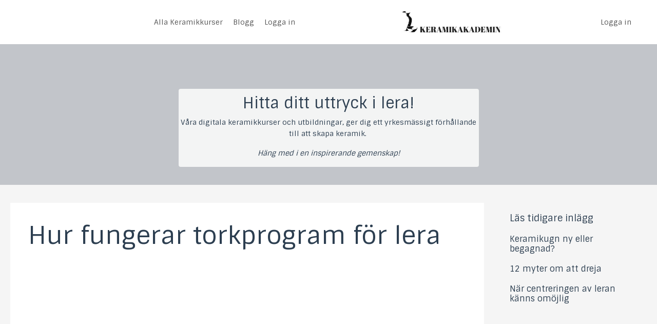

--- FILE ---
content_type: text/html; charset=utf-8
request_url: https://www.keramikkurser.se/blog/hur-fungerar-torkprogram-for-lera
body_size: 10301
content:
<!doctype html>
<html lang="sv">
  <head>
    
              <meta name="csrf-param" content="authenticity_token">
              <meta name="csrf-token" content="ULfIJh05+8QLQ9VKkW7zvYLwZXbY3UrjpRpdt9mDhUNWMveIdD4lrnSE3hJhxtg7Nmm5m3TYWL+xar2vXMBcrA==">
            
    <title>
      
        Så här torkar du din dina skapelser i lera för skröjbränning
      
    </title>
    <meta charset="utf-8" />
    <meta http-equiv="x-ua-compatible" content="ie=edge, chrome=1">
    <meta name="viewport" content="width=device-width, initial-scale=1, shrink-to-fit=no">
    
      <meta name="description" content="Bäst är att alltid torka lerskulpturer sakta och när du tycker godset är torrt, sätter du skröjugnen. Vill du sen vara säker på att det inte finns fukt i godset när du startar skröjbränning, då kör du ett torkprogram före själva skröjen. 
Jag har två sätt, ett är bara starta keramikugnen Se videon " />
    
    <meta property="og:type" content="website">
<meta property="og:url" content="https://www.keramikkurser.se/blog/hur-fungerar-torkprogram-for-lera">
<meta name="twitter:card" content="summary_large_image">

<meta property="og:title" content="Så här torkar du din dina skapelser i lera för skröjbränning">
<meta name="twitter:title" content="Så här torkar du din dina skapelser i lera för skröjbränning">


<meta property="og:description" content="Bäst är att alltid torka lerskulpturer sakta och när du tycker godset är torrt, sätter du skröjugnen. Vill du sen vara säker på att det inte finns fukt i godset när du startar skröjbränning, då kör du ett torkprogram före själva skröjen. 
Jag har två sätt, ett är bara starta keramikugnen Se videon ">
<meta name="twitter:description" content="Bäst är att alltid torka lerskulpturer sakta och när du tycker godset är torrt, sätter du skröjugnen. Vill du sen vara säker på att det inte finns fukt i godset när du startar skröjbränning, då kör du ett torkprogram före själva skröjen. 
Jag har två sätt, ett är bara starta keramikugnen Se videon ">


<meta property="og:image" content="https://kajabi-storefronts-production.kajabi-cdn.com/kajabi-storefronts-production/file-uploads/sites/4477/images/4427dd-8b2f-cd5d-3cc4-ff0f5ea66d4_Mdm_L.jpg">
<meta name="twitter:image" content="https://kajabi-storefronts-production.kajabi-cdn.com/kajabi-storefronts-production/file-uploads/sites/4477/images/4427dd-8b2f-cd5d-3cc4-ff0f5ea66d4_Mdm_L.jpg">


    
      <link href="https://kajabi-storefronts-production.kajabi-cdn.com/kajabi-storefronts-production/themes/2149327325/settings_images/lvOxl667SOWDOVrpB0Xr_favicon.png?v=2" rel="shortcut icon" />
    
    <link rel="canonical" href="https://www.keramikkurser.se/blog/hur-fungerar-torkprogram-for-lera" />

    <!-- Google Fonts ====================================================== -->
    <link rel="preconnect" href="https://fonts.gstatic.com" crossorigin>
    <link rel="stylesheet" media="print" onload="this.onload=null;this.removeAttribute(&#39;media&#39;);" type="text/css" href="//fonts.googleapis.com/css?family=Sintony:400,700,400italic,700italic&amp;display=swap" />

    <!-- Kajabi CSS ======================================================== -->
    <link rel="stylesheet" media="print" onload="this.onload=null;this.removeAttribute(&#39;media&#39;);" type="text/css" href="https://kajabi-app-assets.kajabi-cdn.com/assets/core-0d125629e028a5a14579c81397830a1acd5cf5a9f3ec2d0de19efb9b0795fb03.css" />

    

    <!-- Font Awesome Icons -->
    <link rel="stylesheet" media="print" onload="this.onload=null;this.removeAttribute(&#39;media&#39;);" type="text/css" crossorigin="anonymous" href="https://use.fontawesome.com/releases/v5.15.2/css/all.css" />

    <link rel="stylesheet" media="screen" href="https://kajabi-storefronts-production.kajabi-cdn.com/kajabi-storefronts-production/themes/2149327325/assets/styles.css?1767963193464231" />

    <!-- Customer CSS ====================================================== -->
    <!-- If you're using custom css that affects the first render of the page, replace async_style_link below with styesheet_tag -->
    <link rel="stylesheet" media="print" onload="this.onload=null;this.removeAttribute(&#39;media&#39;);" type="text/css" href="https://kajabi-storefronts-production.kajabi-cdn.com/kajabi-storefronts-production/themes/2149327325/assets/overrides.css?1767963193464231" />
    <style>
  /* Custom CSS Added Via Theme Settings */
  /* CSS Overrides go here */
</style>


    <!-- Kajabi Editor Only CSS ============================================ -->
    

    <!-- Header hook ======================================================= -->
    <link rel="alternate" type="application/rss+xml" title="Tips och råd som hjälper dig skapa ännu bättre keramik" href="https://www.keramikkurser.se/blog.rss" /><script type="text/javascript">
  var Kajabi = Kajabi || {};
</script>
<script type="text/javascript">
  Kajabi.currentSiteUser = {
    "id" : "-1",
    "type" : "Guest",
    "contactId" : "",
  };
</script>
<script type="text/javascript">
  Kajabi.theme = {
    activeThemeName: "211200Indy Website v​.1​.2​.0",
    previewThemeId: null,
    editor: false
  };
</script>
<meta name="turbo-prefetch" content="false">

<meta name="facebook-domain-verification" content="2ip7jlyctbn4fybl8ph4dfouufdmvb" />
<!-- Google Tag Manager -->
<script>(function(w,d,s,l,i){w[l]=w[l]||[];w[l].push({'gtm.start':
new Date().getTime(),event:'gtm.js'});var f=d.getElementsByTagName(s)[0],
j=d.createElement(s),dl=l!='dataLayer'?'&l='+l:'';j.async=true;j.src=
'https://www.googletagmanager.com/gtm.js?id='+i+dl;f.parentNode.insertBefore(j,f);
})(window,document,'script','dataLayer','GTM-KZJX477X');</script>
<!-- End Google Tag Manager -->

<script async src="https://www.googletagmanager.com/gtag/js?id=G-V9XVL1YXFB"></script>
<script>
  window.dataLayer = window.dataLayer || [];
  function gtag(){dataLayer.push(arguments);}
  gtag('js', new Date());
  gtag('config', 'G-V9XVL1YXFB');
</script>
<style type="text/css">
  #editor-overlay {
    display: none;
    border-color: #2E91FC;
    position: absolute;
    background-color: rgba(46,145,252,0.05);
    border-style: dashed;
    border-width: 3px;
    border-radius: 3px;
    pointer-events: none;
    cursor: pointer;
    z-index: 10000000000;
  }
  .editor-overlay-button {
    color: white;
    background: #2E91FC;
    border-radius: 2px;
    font-size: 13px;
    margin-inline-start: -24px;
    margin-block-start: -12px;
    padding-block: 3px;
    padding-inline: 10px;
    text-transform:uppercase;
    font-weight:bold;
    letter-spacing:1.5px;

    left: 50%;
    top: 50%;
    position: absolute;
  }
</style>
<script src="https://kajabi-app-assets.kajabi-cdn.com/vite/assets/track_analytics-999259ad.js" crossorigin="anonymous" type="module"></script><link rel="modulepreload" href="https://kajabi-app-assets.kajabi-cdn.com/vite/assets/stimulus-576c66eb.js" as="script" crossorigin="anonymous">
<link rel="modulepreload" href="https://kajabi-app-assets.kajabi-cdn.com/vite/assets/track_product_analytics-9c66ca0a.js" as="script" crossorigin="anonymous">
<link rel="modulepreload" href="https://kajabi-app-assets.kajabi-cdn.com/vite/assets/stimulus-e54d982b.js" as="script" crossorigin="anonymous">
<link rel="modulepreload" href="https://kajabi-app-assets.kajabi-cdn.com/vite/assets/trackProductAnalytics-3d5f89d8.js" as="script" crossorigin="anonymous">      <script type="text/javascript">
        if (typeof (window.rudderanalytics) === "undefined") {
          !function(){"use strict";window.RudderSnippetVersion="3.0.3";var sdkBaseUrl="https://cdn.rudderlabs.com/v3"
          ;var sdkName="rsa.min.js";var asyncScript=true;window.rudderAnalyticsBuildType="legacy",window.rudderanalytics=[]
          ;var e=["setDefaultInstanceKey","load","ready","page","track","identify","alias","group","reset","setAnonymousId","startSession","endSession","consent"]
          ;for(var n=0;n<e.length;n++){var t=e[n];window.rudderanalytics[t]=function(e){return function(){
          window.rudderanalytics.push([e].concat(Array.prototype.slice.call(arguments)))}}(t)}try{
          new Function('return import("")'),window.rudderAnalyticsBuildType="modern"}catch(a){}
          if(window.rudderAnalyticsMount=function(){
          "undefined"==typeof globalThis&&(Object.defineProperty(Object.prototype,"__globalThis_magic__",{get:function get(){
          return this},configurable:true}),__globalThis_magic__.globalThis=__globalThis_magic__,
          delete Object.prototype.__globalThis_magic__);var e=document.createElement("script")
          ;e.src="".concat(sdkBaseUrl,"/").concat(window.rudderAnalyticsBuildType,"/").concat(sdkName),e.async=asyncScript,
          document.head?document.head.appendChild(e):document.body.appendChild(e)
          },"undefined"==typeof Promise||"undefined"==typeof globalThis){var d=document.createElement("script")
          ;d.src="https://polyfill-fastly.io/v3/polyfill.min.js?version=3.111.0&features=Symbol%2CPromise&callback=rudderAnalyticsMount",
          d.async=asyncScript,document.head?document.head.appendChild(d):document.body.appendChild(d)}else{
          window.rudderAnalyticsMount()}window.rudderanalytics.load("2apYBMHHHWpiGqicceKmzPebApa","https://kajabiaarnyhwq.dataplane.rudderstack.com",{})}();
        }
      </script>
      <script type="text/javascript">
        if (typeof (window.rudderanalytics) !== "undefined") {
          rudderanalytics.page({"account_id":"4425","site_id":"4477"});
        }
      </script>
      <script type="text/javascript">
        if (typeof (window.rudderanalytics) !== "undefined") {
          (function () {
            function AnalyticsClickHandler (event) {
              const targetEl = event.target.closest('a') || event.target.closest('button');
              if (targetEl) {
                rudderanalytics.track('Site Link Clicked', Object.assign(
                  {"account_id":"4425","site_id":"4477"},
                  {
                    link_text: targetEl.textContent.trim(),
                    link_href: targetEl.href,
                    tag_name: targetEl.tagName,
                  }
                ));
              }
            };
            document.addEventListener('click', AnalyticsClickHandler);
          })();
        }
      </script>
<script>
!function(f,b,e,v,n,t,s){if(f.fbq)return;n=f.fbq=function(){n.callMethod?
n.callMethod.apply(n,arguments):n.queue.push(arguments)};if(!f._fbq)f._fbq=n;
n.push=n;n.loaded=!0;n.version='2.0';n.agent='plkajabi';n.queue=[];t=b.createElement(e);t.async=!0;
t.src=v;s=b.getElementsByTagName(e)[0];s.parentNode.insertBefore(t,s)}(window,
                                                                      document,'script','https://connect.facebook.net/en_US/fbevents.js');

fbq('consent', 'revoke');
fbq('init', '1559221887705456');
fbq('track', "PageView");</script>
<noscript><img height="1" width="1" style="display:none"
src="https://www.facebook.com/tr?id=1559221887705456&ev=PageView&noscript=1"
/></noscript>
<meta name='site_locale' content='sv'><style type="text/css">
  body main {
    direction: ltr;
  }
  .slick-list {
    direction: ltr;
  }
</style>
<style type="text/css">
  /* Font Awesome 4 */
  .fa.fa-twitter{
    font-family:sans-serif;
  }
  .fa.fa-twitter::before{
    content:"𝕏";
    font-size:1.2em;
  }

  /* Font Awesome 5 */
  .fab.fa-twitter{
    font-family:sans-serif;
  }
  .fab.fa-twitter::before{
    content:"𝕏";
    font-size:1.2em;
  }
</style>
<link rel="stylesheet" href="https://cdn.jsdelivr.net/npm/@kajabi-ui/styles@1.0.4/dist/kajabi_products/kajabi_products.css" />
<script type="module" src="https://cdn.jsdelivr.net/npm/@pine-ds/core@3.15.0/dist/pine-core/pine-core.esm.js"></script>
<script nomodule src="https://cdn.jsdelivr.net/npm/@pine-ds/core@3.15.0/dist/pine-core/index.esm.js"></script>


  </head>

  <style>
  

  
    
      body {
        background-color: #ffffff;
      }
    
  
</style>

  <body id="encore-theme" class="background-light sage-excluded">
    


    <div id="section-header" data-section-id="header">

<style>
  /* Default Header Styles */
  .header {
    
      background-color: #ffffff;
    
    font-size: 14px;
  }
  .header a,
  .header a.link-list__link,
  .header a.link-list__link:hover,
  .header a.social-icons__icon,
  .header .user__login a,
  .header .dropdown__item a,
  .header .dropdown__trigger:hover {
    color: #545454;
  }
  .header .dropdown__trigger {
    color: #545454 !important;
  }
  /* Mobile Header Styles */
  @media (max-width: 767px) {
    .header {
      
      font-size: 14px;
    }
    
    .header .hamburger__slices .hamburger__slice {
      
        background-color: #85a196;
      
    }
    
      .header a.link-list__link, .dropdown__item a, .header__content--mobile {
        text-align: center;
      }
    
    .header--overlay .header__content--mobile  {
      padding-bottom: 20px;
    }
  }
  /* Sticky Styles */
  
    .header.header--fixed {
      background-color: #ffffff;
      
        background-color: ;
      
      
        background-color: ;
      
    }
    
    
    .header.header--fixed .hamburger__slice {
      
        background-color: ;
      
    }
  
</style>

<div class="hidden">
  
    
  
    
  
    
  
  
  
  
</div>

<header class="header header--static sticky   background-light header--close-on-scroll" kjb-settings-id="sections_header_settings_background_color">
  <div class="hello-bars">
    
      
    
      
    
      
    
  </div>
  
    <div class="header__wrap">
      <div class="header__content header__content--desktop background-light">
        <div class="container header__container media justify-content-center">
          
            
                <style>
@media (min-width: 768px) {
  #block-1728566055257 {
    text-align: right;
  }
} 
</style>

<div 
  id="block-1728566055257" 
  class="header__block header__switch-content header__block--menu stretch" 
  kjb-settings-id="sections_header_blocks_1728566055257_settings_stretch"
  
>
  <div class="link-list justify-content-right" kjb-settings-id="sections_header_blocks_1728566055257_settings_menu">
  
    <a class="link-list__link" href="https://www.keramikkurser.se/store" >Alla Keramikkurser</a>
  
    <a class="link-list__link" href="https://www.keramikkurser.se/blog" >Blogg</a>
  
    <a class="link-list__link" href="https://www.keramikkurser.se//login" >Logga in </a>
  
</div>

</div>

              
          
            
                <style>
@media (min-width: 768px) {
  #block-1555988494486 {
    text-align: center;
  }
} 
</style>

<div 
  id="block-1555988494486" 
  class="header__block header__block--logo header__block--show header__switch-content stretch" 
  kjb-settings-id="sections_header_blocks_1555988494486_settings_stretch"
  
>
  

<style>
  #block-1555988494486 {
    line-height: 1;
  }
  #block-1555988494486 .logo__image {
    display: block;
    width: 200px;
  }
  #block-1555988494486 .logo__text {
    color: #9cb1a9;
  }
</style>

<a class="logo" href="/">
  
    
      <img loading="auto" class="logo__image" alt="KeramikAkademin" kjb-settings-id="sections_header_blocks_1555988494486_settings_logo" src="https://kajabi-storefronts-production.kajabi-cdn.com/kajabi-storefronts-production/themes/2149327325/settings_images/QwHXCsLBQk6Y82j89stf_2f480a15-d0a7-4c89-af69-5ec20fdf20dd.jpg" />
    
  
</a>

</div>

              
          
            
                <style>
@media (min-width: 768px) {
  #block-1555988487706 {
    text-align: left;
  }
} 
</style>

<div 
  id="block-1555988487706" 
  class="header__block header__switch-content header__block--user " 
  kjb-settings-id="sections_header_blocks_1555988487706_settings_stretch"
  
>
  <style>
  /* Dropdown menu colors for desktop */
  @media (min-width: 768px) {
    #block-1555988487706 .dropdown__menu {
      background: #FFFFFF;
      color: rgba(42, 46, 46, 0.96);
    }
    #block-1555988487706 .dropdown__item a,
    #block-1555988487706 {
      color: rgba(42, 46, 46, 0.96);
    }
  }
  /* Mobile menu text alignment */
  @media (max-width: 767px) {
    #block-1555988487706 .dropdown__item a,
    #block-1555988487706 .user__login a {
      text-align: center;
    }
  }
</style>

<div class="user" kjb-settings-id="sections_header_blocks_1555988487706_settings_language_login">
  
    <span class="user__login" kjb-settings-id="language_login"><a href="/login">Logga in </a></span>
  
</div>

</div>

              
          
          
            <div class="hamburger hidden--desktop" kjb-settings-id="sections_header_settings_hamburger_color">
              <div class="hamburger__slices">
                <div class="hamburger__slice hamburger--slice-1"></div>
                <div class="hamburger__slice hamburger--slice-2"></div>
                <div class="hamburger__slice hamburger--slice-3"></div>
                <div class="hamburger__slice hamburger--slice-4"></div>
              </div>
            </div>
          
          
        </div>
      </div>
      <div class="header__content header__content--mobile">
        <div class="header__switch-content header__spacer"></div>
      </div>
    </div>
  
</header>

</div>
    <main>
      <div data-dynamic-sections=blog_post><div id="section-1618319867175" data-section-id="1618319867175"></div><div id="section-1740497581028" data-section-id="1740497581028"><style>
  
  #section-1740497581028 .section__overlay {
    position: absolute;
    width: 100%;
    height: 100%;
    left: 0;
    top: 0;
    background-color: rgba(28, 40, 56, 0.265);
  }
  #section-1740497581028 .sizer {
    padding-top: 40px;
    padding-bottom: 60px;
  }
  #section-1740497581028 .container {
    max-width: calc(1260px + 10px + 10px);
    padding-right: 10px;
    padding-left: 10px;
    
  }
  #section-1740497581028 .row {
    
  }
  #section-1740497581028 .container--full {
    width: 100%;
    max-width: calc(100% + 10px + 10px);
  }
  @media (min-width: 768px) {
    
    #section-1740497581028 .sizer {
      padding-top: 40px;
      padding-bottom: 20px;
    }
    #section-1740497581028 .container {
      max-width: calc(1260px + 40px + 40px);
      padding-right: 40px;
      padding-left: 40px;
    }
    #section-1740497581028 .container--full {
      max-width: calc(100% + 40px + 40px);
    }
  }
  
  
</style>


<section kjb-settings-id="sections_1740497581028_settings_background_color"
  class="section
  
  
   background-dark "
  data-reveal-event=""
  data-reveal-offset=""
  data-reveal-units="seconds">
  <div class="sizer ">
    
      


<div id="wistia_1740497581028_11nxux9ft3" class="backgroundVideo" data-src="11nxux9ft3" data-img="https://kajabi-storefronts-production.kajabi-cdn.com/kajabi-storefronts-production/file-uploads/themes/2149327325/settings_images/4e7e7c0-1672-d50-be65-d204105a5b6_Keramik-hero-5_light.jpg"></div>

    
    <div class="section__overlay"></div>
    <div class="container ">
      <div class="row align-items-center justify-content-center">
        
          




<style>
  /* flush setting */
  
  
  /* margin settings */
  #block-1740497581028_0, [data-slick-id="1740497581028_0"] {
    margin-top: 0px;
    margin-right: 0px;
    margin-bottom: 0px;
    margin-left: 0px;
  }
  #block-1740497581028_0 .block, [data-slick-id="1740497581028_0"] .block {
    /* border settings */
    border: 4px none black;
    border-radius: 4px;
    

    /* background color */
    
      background-color: rgba(255, 255, 254, 0.8);
    
    /* default padding for mobile */
    
      padding: 20px;
    
    
    
    /* mobile padding overrides */
    
    
    
    
    
  }

  @media (min-width: 768px) {
    /* desktop margin settings */
    #block-1740497581028_0, [data-slick-id="1740497581028_0"] {
      margin-top: 10px;
      margin-right: 0px;
      margin-bottom: 0px;
      margin-left: 0px;
    }
    #block-1740497581028_0 .block, [data-slick-id="1740497581028_0"] .block {
      /* default padding for desktop  */
      
        padding: 30px;
      
      
      /* desktop padding overrides */
      
      
        padding-top: 10px;
      
      
        padding-right: 0px;
      
      
        padding-bottom: 0px;
      
      
        padding-left: 0px;
      
    }
  }
  /* mobile text align */
  @media (max-width: 767px) {
    #block-1740497581028_0, [data-slick-id="1740497581028_0"] {
      text-align: left;
    }
  }
</style>



<div
  id="block-1740497581028_0"
  class="
  block-type--text
  text-center
  col-6
  
  
  
     animated 
  
  
  "
  
  data-reveal-event=""
  data-reveal-offset=""
  data-reveal-units="seconds"
  
    kjb-settings-id="sections_1740497581028_blocks_1740497581028_0_settings_width"
  
  
>
  <div class="block
    box-shadow-none
     background-light"
    
      data-aos="fade-up"
      data-aos-delay="0"
      data-aos-duration="1000"
    
    
  >
    
    <style>
  
  #block-1577982541036_0 .btn {
    margin-top: 1rem;
  }
</style>


  <h3>Hitta ditt uttryck i lera!</h3>
<p>Våra digitala keramikkurser och utbildningar, ger dig ett yrkesmässigt förhållande till att skapa keramik. </p>
<p><em>Häng med i en inspirerande gemenskap!</em></p>




  </div>
</div>


        
      </div>
    </div>
  </div>
</section>

</div><div id="section-1599688991346" data-section-id="1599688991346"><style>
  
  .blog-post-body {
    background-color: #f5f5f5;
  }
  .blog-post-body .sizer {
    padding-top: 0px;
    padding-bottom: 40px;
  }
  .blog-post-body .container {
    max-width: calc(1260px + 10px + 10px);
    padding-right: 10px;
    padding-left: 10px;
  }
  .blog-post-body__panel {
    background-color: #ffffff;
    border-color: #ffffff;
    border-radius: 0px;
    border-style: solid;
    border-width: 15px ;
  }
  .blog-post-body__title {
    color:  !important;
  }
  .blog-post-body__date {
    color: ;
  }
  .tag {
    color: ;
    background-color: ;
  }
  .tag:hover {
    color: ;
    background-color: ;
  }
  .blog-post-body__content {
    color: ;
  }
  @media (min-width: 768px) {
    
    .blog-post-body .sizer {
      padding-top: 20px;
      padding-bottom: 10px;
    }
    .blog-post-body .container {
      max-width: calc(1260px + 20px + 20px);
      padding-right: 20px;
      padding-left: 20px;
    }
  }
</style>

<section class="blog-post-body background-light" kjb-settings-id="sections_1599688991346_settings_background_color">
  <div class="sizer">
    
    <div class="container">
      <div class="row">
        
          <div class="col-lg-9">
        
          
            <div class="blog-post-body__panel box-shadow-none background-light">
          
            
            <div class="blog-post-body__info">
              <h1 class="blog-post-body__title">Hur fungerar torkprogram för lera</h1>
              
              
              
            </div>
            
              <div class="blog-post-body__media">
  
  
  <div class="video">
    <div class="video__wrapper">
      
<script>
  window._wq = window._wq || [];
  _wq.push({"0nqnut5hjl": JSON.parse('{\"playerColor\":\"#545454\",\"stillUrl\":\"https://kajabi-storefronts-production.kajabi-cdn.com/kajabi-storefronts-production/file-uploads/blogs/2587/images/cf65e5c-18cf-254a-2bbb-e7aebf4ea1a4_e0ee4b10609f3977a109f58c7de0fa6f7e560e84.jpg\",\"resumable\":true,\"autoPlay\":false}')});
</script>

<script charset="ISO-8859-1" src="//fast.wistia.com/assets/external/E-v1.js" async></script>


<div class="kjb-video-responsive">
  <div id="wistia_0nqnut5hjl"
    class="wistia_embed wistia_async_0nqnut5hjl "
    data-track-progress=""
    data-tracked-percent="">&nbsp;</div>
</div>

    </div>
  </div>


</div>

            
            <div class="blog-post-body__content">
              <p style="font-weight: 400;"><span style="font-weight: 400;">Det var knappt jag orkade lyfta in Mdm L i keramikugnen. Jag tror inte hundskulpturen &auml;r tillr&auml;ckligt torr f&ouml;r att skr&ouml;jbr&auml;nna rakt av? Den har visserligen st&aring;tt och torkat i krukmakeriet sen september men den kan nog beh&ouml;va lite mer v&auml;rme? <br />S&aring; efter att jag fyllt upp hela keramikugnen kommer jag k&ouml;ra ett torkprogram f&ouml;r att f&ouml;rvissa mig om att hundskulpturen &auml;r ordentligt torr innan jag br&auml;nner den.&nbsp;</span></p>
<h3 style="font-weight: 400;"><span style="font-weight: 400;">Torkprogram &auml;r f&ouml;r torrt gods</span></h3>
<p style="font-weight: 400;"><span style="font-weight: 400;">Det finns ett utbrett missf&ouml;rst&aring;nd att &rdquo;torkprogram&rdquo; &auml;r till f&ouml;r att torka v&aring;tt gods.&nbsp;</span><span style="font-weight: 400;">N&auml;r torkprogrammet i sj&auml;lva verket egentligen &auml;r till f&ouml;r att f&ouml;rvissa sig om att gods som skulpturer &auml;r riktigt torrt f&ouml;re skr&ouml;jbr&auml;nning.&nbsp;</span></p>
<p style="font-weight: 400;"><span style="font-weight: 400;">Hur l&auml;nge lera ska torka f&ouml;re skr&ouml;jbr&auml;nning beror helt p&aring; vad det &auml;r som &auml;r gjort i lera. &Auml;r det drejat gods torkar leran r&auml;tt s&aring; snabbt, &auml;r det st&ouml;rre skulpturer beh&ouml;ver leran torka sakta s&aring; att skulpturen verkligen h&aring;ller under torkningen.&nbsp;</span><span style="font-weight: 400;">Visst kan det fungera att forceringstorka drejgods b&aring;de i solen och i luftdrag men risken &auml;r att f&ouml;rem&aring;len spricker n&auml;r de torkas f&ouml;r snabbt. Ju st&ouml;rre alster och ju mer komplicerade former desto st&ouml;rre anledning att torka sakta f&ouml;r att undvika torrsprickor.&nbsp;</span></p>
<h3 style="font-weight: 400;"><span style="font-weight: 400;">Tv&aring; bra s&auml;tt att torka lera f&ouml;re skr&ouml;jbr&auml;nning</span></h3>
<p style="font-weight: 400;"><span style="font-weight: 400;">B&auml;st &auml;r att <span style="text-decoration: underline;">alltid torka lera sakta</span> och n&auml;r du tycker godset &auml;r torrt, s&auml;tter du skr&ouml;jugnen. Vill du sen vara s&auml;ker p&aring; att det inte finns fukt i godset n&auml;r du startar skr&ouml;jbr&auml;nning, d&aring; k&ouml;r du ett torkprogram f&ouml;re sj&auml;lva skr&ouml;jen.&nbsp;<br />Jag har tv&aring; s&auml;tt den enkla &auml;r att bara starta upp keramikugnen till 60-70&deg;C grader st&auml;nga av och v&auml;nta ett antal timmar. F&ouml;r att sen starta skr&ouml;jugnen, kanske med en f&ouml;rsiktigare stigning i starten?<br />Det andra &auml;r att k&ouml;ra ett f&ouml;rprogrammerat torkprogram, de brukar se ut s&aring; h&auml;r 30&deg;C/tim till 150&deg;C.&nbsp;<br />Du kan l&auml;sa mer om skulpturkursen p&aring; La Meridiana i Toscana <a href="https://krukmakeri.se/keramikworkshop-i-toscana/">genom att klicka h&auml;r.</a> &nbsp;<br />En vanlig skr&ouml;jbr&auml;nning sker till 900-1000C beroende p&aring; om det &auml;r stengods eller lergods som br&auml;nns. <br /></span></p>
<p style="font-weight: 400;">&nbsp;</p>
            </div>
            
            
            

          
            </div>
          
        </div>
        <style>
   .sidebar__panel {
     background-color: #f5f5f5;
     border-color: ;
     border-radius: 4px;
     border-style: none;
     border-width: 25px ;
   }
</style>

<div class="col-lg-3    ">
  <div class="sidebar" kjb-settings-id="sections_1599688991346_settings_show_sidebar">
    
      <div class="sidebar__panel box-shadow-none background-light">
    
      
        <div class="sidebar__block">
          
              <style>
  .sidebar-recent-posts--1765724441722 {
    text-align: left;
  }
  .sidebar-recent-posts--1765724441722 .sidebar-recent-posts__heading {
    color: ;
  }
  .sidebar-recent-posts--1765724441722 .sidebar-recent-posts__title {
    color: ;
  }
  .sidebar-recent-posts--1765724441722 .tag {
    color: ;
    background-color: ;
  }
  .sidebar-recent-posts--1765724441722 .sidebar-recent-posts__date {
    color: ;
  }
</style>


<div class="sidebar-recent-posts sidebar-recent-posts--1765724441722">
  <p 
    class="h5 sidebar-recent-posts__heading" 
    kjb-settings-id="sections_1599688991346_blocks_1765724441722_settings_heading" 
    
  >
    Läs tidigare inlägg
  </p>
  
    <div class="sidebar-recent-posts__item">
      <a class="h6 sidebar-recent-posts__title" href="/blog/keramikugn-ny-eller-begagnad">Keramikugn ny eller begagnad? </a>
      
      
    </div>
  
    <div class="sidebar-recent-posts__item">
      <a class="h6 sidebar-recent-posts__title" href="/blog/12-myter-om-att-dreja">12 myter om att dreja</a>
      
      
    </div>
  
    <div class="sidebar-recent-posts__item">
      <a class="h6 sidebar-recent-posts__title" href="/blog/nar-centreringen-kanns-omojlig">När centreringen av leran känns omöjlig</a>
      
      
    </div>
  
</div>

            
        </div>
      
    
      </div>
    
  </div>
</div>

      </div>
    </div>
  </div>
</section>

</div><div id="section-1646492582059" data-section-id="1646492582059"></div><div id="section-1756377778214" data-section-id="1756377778214"></div></div>
    </main>
    <div id="section-footer" data-section-id="footer">
  <style>
    #section-footer {
      -webkit-box-flex: 1;
      -ms-flex-positive: 1;
      flex-grow: 1;
      display: -webkit-box;
      display: -ms-flexbox;
      display: flex;
    }
    .footer {
      -webkit-box-flex: 1;
      -ms-flex-positive: 1;
      flex-grow: 1;
    }
  </style>

<style>
  .footer {
    background-color: #ffffff;
  }
  .footer, .footer__block {
    font-size: 16px;
    color: ;
  }
  .footer .logo__text {
    color: ;
  }
  .footer .link-list__links {
    width: 100%;
  }
  .footer a.link-list__link {
    color: ;
  }
  .footer .link-list__link:hover {
    color: ;
  }
  .copyright {
    color: ;
  }
  @media (min-width: 768px) {
    .footer, .footer__block {
      font-size: 12px;
    }
  }
  .powered-by a {
    color: #ffffff !important;
  }
  
    .powered-by {
      text-align: center;
      padding-top: 0;
    }
  
</style>

<footer class="footer footer--stacked  background-light  " kjb-settings-id="sections_footer_settings_background_color">
  <div class="footer__content">
    <div class="container footer__container media">
      
        
            




<style>
  /* flush setting */
  
  
  /* margin settings */
  #block-1741697584232, [data-slick-id="1741697584232"] {
    margin-top: 0px;
    margin-right: 0px;
    margin-bottom: 0px;
    margin-left: 0px;
  }
  #block-1741697584232 .block, [data-slick-id="1741697584232"] .block {
    /* border settings */
    border: 4px  black;
    border-radius: 4px;
    

    /* background color */
    
      background-color: ;
    
    /* default padding for mobile */
    
      padding: 20px;
    
    
      padding: 20px;
    
    
      
        padding: 20px;
      
    
    /* mobile padding overrides */
    
    
      padding-top: 0px;
    
    
      padding-right: 0px;
    
    
      padding-bottom: 0px;
    
    
      padding-left: 0px;
    
  }

  @media (min-width: 768px) {
    /* desktop margin settings */
    #block-1741697584232, [data-slick-id="1741697584232"] {
      margin-top: 0px;
      margin-right: 0px;
      margin-bottom: 0px;
      margin-left: 0px;
    }
    #block-1741697584232 .block, [data-slick-id="1741697584232"] .block {
      /* default padding for desktop  */
      
        padding: 30px;
      
      
        
          padding: 30px;
        
      
      /* desktop padding overrides */
      
      
        padding-top: 0px;
      
      
        padding-right: 0px;
      
      
        padding-bottom: 0px;
      
      
        padding-left: 0px;
      
    }
  }
  /* mobile text align */
  @media (max-width: 767px) {
    #block-1741697584232, [data-slick-id="1741697584232"] {
      text-align: center;
    }
  }
</style>



<div
  id="block-1741697584232"
  class="
  block-type--link_list
  text-right
  col-
  
  
  
  
  "
  
  data-reveal-event=""
  data-reveal-offset=""
  data-reveal-units=""
  
    kjb-settings-id="sections_footer_blocks_1741697584232_settings_width"
  
  
>
  <div class="block
    box-shadow-
    "
    
      data-aos="-"
      data-aos-delay=""
      data-aos-duration=""
    
    
  >
    
    <style>
  #block-1741697584232 .link-list__title {
    color: ;
  }
  #block-1741697584232 .link-list__link {
    color: #545450;
  }
</style>



<div class="link-list link-list--row link-list--desktop-right link-list--mobile-center">
  
  <div class="link-list__links" kjb-settings-id="sections_footer_blocks_1741697584232_settings_menu">
    
      <a class="link-list__link" href="https://www.keramikkurser.se/pages/privacy-policy" >Privacy</a>
    
  </div>
</div>

  </div>
</div>


          
      
        
            <div 
  id="block-1555988519593" 
  class="footer__block "
  
>
  

<style>
  #block-1555988519593 {
    line-height: 1;
  }
  #block-1555988519593 .logo__image {
    display: block;
    width: 50px;
  }
  #block-1555988519593 .logo__text {
    color: ;
  }
</style>

<a class="logo" href="/">
  
    
      <img loading="auto" class="logo__image" alt="KeramikAkademin" kjb-settings-id="sections_footer_blocks_1555988519593_settings_logo" src="https://kajabi-storefronts-production.kajabi-cdn.com/kajabi-storefronts-production/themes/2149327325/settings_images/ltLtAdspSbeMklexXekq_39deebc3-3cd4-45bf-9fc4-ee340409cea9.jpg" />
    
  
</a>

</div>

          
      
        
            <div 
  id="block-1555988525205" 
  class="footer__block "
  
>
  <span class="copyright" kjb-settings-id="sections_footer_blocks_1555988525205_settings_copyright" role="presentation">
  &copy; 2026 @Maria Ekberg 
</span>

</div>

          
      
    </div>
    

  </div>

</footer>

</div>
    <div id="section-exit_pop" data-section-id="exit_pop"><style>
  #exit-pop .modal__content {
    background: #ffffff;
  }
  
</style>






</div>
    <div id="section-two_step" data-section-id="two_step"><style>
  #two-step .modal__content {
    background: #ffffff;
  }
  
    #two-step .modal__body, #two-step .modal__content {
      padding: 0;
    }
    #two-step .row {
      margin: 0;
    }
  
</style>

<div class="modal two-step" id="two-step" kjb-settings-id="sections_two_step_settings_two_step_edit">
  <div class="modal__content background-light">
    <div class="close-x">
      <div class="close-x__part"></div>
      <div class="close-x__part"></div>
    </div>
    <div class="modal__body row text- align-items-start justify-content-left">
      
         
              




<style>
  /* flush setting */
  
  
  /* margin settings */
  #block-1585757540189, [data-slick-id="1585757540189"] {
    margin-top: 0px;
    margin-right: 0px;
    margin-bottom: 0px;
    margin-left: 0px;
  }
  #block-1585757540189 .block, [data-slick-id="1585757540189"] .block {
    /* border settings */
    border: 4px none rgba(0, 0, 0, 0.78);
    border-radius: 4px;
    

    /* background color */
    
      background-color: rgba(84, 84, 80, 0.86);
    
    /* default padding for mobile */
    
      padding: 20px;
    
    
    
    /* mobile padding overrides */
    
      padding: 0;
    
    
    
    
    
  }

  @media (min-width: 768px) {
    /* desktop margin settings */
    #block-1585757540189, [data-slick-id="1585757540189"] {
      margin-top: 0px;
      margin-right: 0px;
      margin-bottom: 0px;
      margin-left: 0px;
    }
    #block-1585757540189 .block, [data-slick-id="1585757540189"] .block {
      /* default padding for desktop  */
      
        padding: 30px;
      
      
      /* desktop padding overrides */
      
        padding: 0;
      
      
      
      
      
    }
  }
  /* mobile text align */
  @media (max-width: 767px) {
    #block-1585757540189, [data-slick-id="1585757540189"] {
      text-align: ;
    }
  }
</style>



<div
  id="block-1585757540189"
  class="
  block-type--image
  text-
  col-12
  
  
  
  
  "
  
  data-reveal-event=""
  data-reveal-offset=""
  data-reveal-units=""
  
    kjb-settings-id="sections_two_step_blocks_1585757540189_settings_width"
  
  
>
  <div class="block
    box-shadow-none
     background-dark"
    
      data-aos="-"
      data-aos-delay=""
      data-aos-duration=""
    
    
  >
    
    

<style>
  #block-1585757540189 .block,
  [data-slick-id="1585757540189"] .block {
    display: flex;
    justify-content: flex-start;
  }
  #block-1585757540189 .image,
  [data-slick-id="1585757540189"] .image {
    width: 100%;
    overflow: hidden;
    
    border-radius: 4px;
    
  }
  #block-1585757540189 .image__image,
  [data-slick-id="1585757540189"] .image__image {
    width: 100%;
    
  }
  #block-1585757540189 .image__overlay,
  [data-slick-id="1585757540189"] .image__overlay {
    
      opacity: 0;
    
    background-color: #fff;
    border-radius: 4px;
    
  }
  
  #block-1585757540189 .image__overlay-text,
  [data-slick-id="1585757540189"] .image__overlay-text {
    color:  !important;
  }
  @media (min-width: 768px) {
    #block-1585757540189 .block,
    [data-slick-id="1585757540189"] .block {
        display: flex;
        justify-content: flex-start;
    }
    #block-1585757540189 .image__overlay,
    [data-slick-id="1585757540189"] .image__overlay {
      
        opacity: 0;
      
    }
    #block-1585757540189 .image__overlay:hover {
      opacity: 1;
    }
  }
  
</style>

<div class="image">
  
    
        <img loading="auto" class="image__image" alt="" kjb-settings-id="sections_two_step_blocks_1585757540189_settings_image" src="https://kajabi-storefronts-production.kajabi-cdn.com/kajabi-storefronts-production/file-uploads/themes/2149327325/settings_images/615aad8-85e5-d720-a2fd-1250c8557064_8fcae293-a158-40aa-bba3-91693c1d5391.jpg" />
    
    
  
</div>

  </div>
</div>


            
      
         
              




<style>
  /* flush setting */
  
  
  /* margin settings */
  #block-1585757543890, [data-slick-id="1585757543890"] {
    margin-top: 0px;
    margin-right: 0px;
    margin-bottom: 0px;
    margin-left: 0px;
  }
  #block-1585757543890 .block, [data-slick-id="1585757543890"] .block {
    /* border settings */
    border: 4px none black;
    border-radius: 4px;
    

    /* background color */
    
      background-color: #ffffff;
    
    /* default padding for mobile */
    
      padding: 20px;
    
    
    
      
        padding: 20px;
      
    
    /* mobile padding overrides */
    
    
    
    
    
  }

  @media (min-width: 768px) {
    /* desktop margin settings */
    #block-1585757543890, [data-slick-id="1585757543890"] {
      margin-top: 0px;
      margin-right: 0px;
      margin-bottom: 0px;
      margin-left: 0px;
    }
    #block-1585757543890 .block, [data-slick-id="1585757543890"] .block {
      /* default padding for desktop  */
      
        padding: 30px;
      
      
        
          padding: 30px;
        
      
      /* desktop padding overrides */
      
      
      
      
      
    }
  }
  /* mobile text align */
  @media (max-width: 767px) {
    #block-1585757543890, [data-slick-id="1585757543890"] {
      text-align: center;
    }
  }
</style>



<div
  id="block-1585757543890"
  class="
  block-type--form
  text-center
  col-12
  
  
  
  
  "
  
  data-reveal-event=""
  data-reveal-offset=""
  data-reveal-units=""
  
    kjb-settings-id="sections_two_step_blocks_1585757543890_settings_width"
  
  
>
  <div class="block
    box-shadow-small
     background-light"
    
      data-aos="-"
      data-aos-delay=""
      data-aos-duration=""
    
    
  >
    
    








<style>
  #block-1585757543890 .form-btn {
    border-color: #545454;
    border-radius: 2px;
    background: #545454;
    color: #ffffff;
  }
  #block-1585757543890 .btn--outline {
    color: #545454;
    background: transparent;
  }
  #block-1585757543890 .disclaimer-text {
    font-size: 16px;
    margin-top: 1.25rem;
    margin-bottom: 0;
    color: #888;
  }
</style>



<div class="form">
  <div
    kjb-settings-id="sections_two_step_blocks_1585757543890_settings_text"
    
  >
    <h4>Missa inget!</h4>
<p>Prenumerera på <span>mejlutskick med leriga råd, tips </span>och aktuella kurser ❤️</p>
<h4> </h4>
  </div>
  
    <form data-parsley-validate="true" data-kjb-disable-on-submit="true" action="https://www.keramikkurser.se/forms/2148553944/form_submissions" accept-charset="UTF-8" method="post"><input name="utf8" type="hidden" value="&#x2713;" autocomplete="off" /><input type="hidden" name="authenticity_token" value="BZDXnG2889PH933n6wmymLvgpUtzkX3rLOdd86FhzgnaRfC6o8JJeghvyvXk2cCusxvgEQwK7NoqcLcAB7elfw==" autocomplete="off" /><input type="text" name="website_url" autofill="off" placeholder="Skip this field" style="display: none;" /><input type="hidden" name="kjb_fk_checksum" autofill="off" value="5fa51d418a4b9677b59dd3cf37292390" />
      <div class="">
        <input type="hidden" name="thank_you_url" value="https://www.keramikkurser.se/blog/plattengobe-plattsmet-eller-separator-har-har-du-recept">
        
          <div class="text-field form-group"><input type="text" name="form_submission[name]" id="form_submission_name" value="" class="form-control" placeholder="Namn" /></div>
        
          <div class="email-field form-group"><input required="required" class="form-control" placeholder="e-post" type="email" name="form_submission[email]" id="form_submission_email" /></div>
        
          <div class="recaptcha-field form-group">
      <div>
        <script src="https://www.google.com/recaptcha/api.js?onload=recaptchaInit_AD541C&render=explicit" async defer></script>
        <input id="recaptcha_AD541C" type="text" name="g-recaptcha-response-data" />
        <div id="recaptcha_AD541C_container" class="recaptcha-container"></div>

        <style type="text/css">
          .recaptcha-field {
            position: absolute;
            width: 0px;
            height: 0px;
            overflow: hidden;
            z-index: 10;
          }
        </style>

        <script type="text/javascript">
          window.recaptchaInit_AD541C = function() {
            initKajabiRecaptcha("recaptcha_AD541C", "recaptcha_AD541C_container", "6Lc_Wc0pAAAAAF53oyvx7dioTMB422PcvOC-vMgd");
          };
        </script>
      </div>
    </div>
        
        <div>
          
          <button
            id="form-button"
            class="form-btn btn--solid btn--auto btn--small"
            type="submit"
            role="button"
            kjb-settings-id="sections_two_step_blocks_1585757543890_settings_btn_text"
          >Klicka här</button>
        </div>
      </div>
    </form>
    
      <p
        class="disclaimer-text"
        kjb-settings-id="sections_two_step_blocks_1585757543890_settings_disclaimer_text"
        
      >
        Vi lämnar inte ut din epostadress 
      </p>
    
  
</div>

  </div>
</div>


          
      
    </div>
  </div>
</div>



</div>
    <!-- Javascripts ======================================================= -->
<script src="https://kajabi-app-assets.kajabi-cdn.com/assets/encore_core-9ce78559ea26ee857d48a83ffa8868fa1d6e0743c6da46efe11250e7119cfb8d.js"></script>
<script src="https://kajabi-storefronts-production.kajabi-cdn.com/kajabi-storefronts-production/themes/2149327325/assets/scripts.js?1767963193464231"></script>



<!-- Customer JS ======================================================= -->
<script>
  /* Custom JS Added Via Theme Settings */
  /* Javascript code goes here */

</script>


  </body>
</html>

--- FILE ---
content_type: text/html; charset=utf-8
request_url: https://www.google.com/recaptcha/api2/anchor?ar=1&k=6Lc_Wc0pAAAAAF53oyvx7dioTMB422PcvOC-vMgd&co=aHR0cHM6Ly93d3cua2VyYW1pa2t1cnNlci5zZTo0NDM.&hl=en&v=N67nZn4AqZkNcbeMu4prBgzg&size=invisible&anchor-ms=20000&execute-ms=30000&cb=u5dx53hc6kmb
body_size: 49494
content:
<!DOCTYPE HTML><html dir="ltr" lang="en"><head><meta http-equiv="Content-Type" content="text/html; charset=UTF-8">
<meta http-equiv="X-UA-Compatible" content="IE=edge">
<title>reCAPTCHA</title>
<style type="text/css">
/* cyrillic-ext */
@font-face {
  font-family: 'Roboto';
  font-style: normal;
  font-weight: 400;
  font-stretch: 100%;
  src: url(//fonts.gstatic.com/s/roboto/v48/KFO7CnqEu92Fr1ME7kSn66aGLdTylUAMa3GUBHMdazTgWw.woff2) format('woff2');
  unicode-range: U+0460-052F, U+1C80-1C8A, U+20B4, U+2DE0-2DFF, U+A640-A69F, U+FE2E-FE2F;
}
/* cyrillic */
@font-face {
  font-family: 'Roboto';
  font-style: normal;
  font-weight: 400;
  font-stretch: 100%;
  src: url(//fonts.gstatic.com/s/roboto/v48/KFO7CnqEu92Fr1ME7kSn66aGLdTylUAMa3iUBHMdazTgWw.woff2) format('woff2');
  unicode-range: U+0301, U+0400-045F, U+0490-0491, U+04B0-04B1, U+2116;
}
/* greek-ext */
@font-face {
  font-family: 'Roboto';
  font-style: normal;
  font-weight: 400;
  font-stretch: 100%;
  src: url(//fonts.gstatic.com/s/roboto/v48/KFO7CnqEu92Fr1ME7kSn66aGLdTylUAMa3CUBHMdazTgWw.woff2) format('woff2');
  unicode-range: U+1F00-1FFF;
}
/* greek */
@font-face {
  font-family: 'Roboto';
  font-style: normal;
  font-weight: 400;
  font-stretch: 100%;
  src: url(//fonts.gstatic.com/s/roboto/v48/KFO7CnqEu92Fr1ME7kSn66aGLdTylUAMa3-UBHMdazTgWw.woff2) format('woff2');
  unicode-range: U+0370-0377, U+037A-037F, U+0384-038A, U+038C, U+038E-03A1, U+03A3-03FF;
}
/* math */
@font-face {
  font-family: 'Roboto';
  font-style: normal;
  font-weight: 400;
  font-stretch: 100%;
  src: url(//fonts.gstatic.com/s/roboto/v48/KFO7CnqEu92Fr1ME7kSn66aGLdTylUAMawCUBHMdazTgWw.woff2) format('woff2');
  unicode-range: U+0302-0303, U+0305, U+0307-0308, U+0310, U+0312, U+0315, U+031A, U+0326-0327, U+032C, U+032F-0330, U+0332-0333, U+0338, U+033A, U+0346, U+034D, U+0391-03A1, U+03A3-03A9, U+03B1-03C9, U+03D1, U+03D5-03D6, U+03F0-03F1, U+03F4-03F5, U+2016-2017, U+2034-2038, U+203C, U+2040, U+2043, U+2047, U+2050, U+2057, U+205F, U+2070-2071, U+2074-208E, U+2090-209C, U+20D0-20DC, U+20E1, U+20E5-20EF, U+2100-2112, U+2114-2115, U+2117-2121, U+2123-214F, U+2190, U+2192, U+2194-21AE, U+21B0-21E5, U+21F1-21F2, U+21F4-2211, U+2213-2214, U+2216-22FF, U+2308-230B, U+2310, U+2319, U+231C-2321, U+2336-237A, U+237C, U+2395, U+239B-23B7, U+23D0, U+23DC-23E1, U+2474-2475, U+25AF, U+25B3, U+25B7, U+25BD, U+25C1, U+25CA, U+25CC, U+25FB, U+266D-266F, U+27C0-27FF, U+2900-2AFF, U+2B0E-2B11, U+2B30-2B4C, U+2BFE, U+3030, U+FF5B, U+FF5D, U+1D400-1D7FF, U+1EE00-1EEFF;
}
/* symbols */
@font-face {
  font-family: 'Roboto';
  font-style: normal;
  font-weight: 400;
  font-stretch: 100%;
  src: url(//fonts.gstatic.com/s/roboto/v48/KFO7CnqEu92Fr1ME7kSn66aGLdTylUAMaxKUBHMdazTgWw.woff2) format('woff2');
  unicode-range: U+0001-000C, U+000E-001F, U+007F-009F, U+20DD-20E0, U+20E2-20E4, U+2150-218F, U+2190, U+2192, U+2194-2199, U+21AF, U+21E6-21F0, U+21F3, U+2218-2219, U+2299, U+22C4-22C6, U+2300-243F, U+2440-244A, U+2460-24FF, U+25A0-27BF, U+2800-28FF, U+2921-2922, U+2981, U+29BF, U+29EB, U+2B00-2BFF, U+4DC0-4DFF, U+FFF9-FFFB, U+10140-1018E, U+10190-1019C, U+101A0, U+101D0-101FD, U+102E0-102FB, U+10E60-10E7E, U+1D2C0-1D2D3, U+1D2E0-1D37F, U+1F000-1F0FF, U+1F100-1F1AD, U+1F1E6-1F1FF, U+1F30D-1F30F, U+1F315, U+1F31C, U+1F31E, U+1F320-1F32C, U+1F336, U+1F378, U+1F37D, U+1F382, U+1F393-1F39F, U+1F3A7-1F3A8, U+1F3AC-1F3AF, U+1F3C2, U+1F3C4-1F3C6, U+1F3CA-1F3CE, U+1F3D4-1F3E0, U+1F3ED, U+1F3F1-1F3F3, U+1F3F5-1F3F7, U+1F408, U+1F415, U+1F41F, U+1F426, U+1F43F, U+1F441-1F442, U+1F444, U+1F446-1F449, U+1F44C-1F44E, U+1F453, U+1F46A, U+1F47D, U+1F4A3, U+1F4B0, U+1F4B3, U+1F4B9, U+1F4BB, U+1F4BF, U+1F4C8-1F4CB, U+1F4D6, U+1F4DA, U+1F4DF, U+1F4E3-1F4E6, U+1F4EA-1F4ED, U+1F4F7, U+1F4F9-1F4FB, U+1F4FD-1F4FE, U+1F503, U+1F507-1F50B, U+1F50D, U+1F512-1F513, U+1F53E-1F54A, U+1F54F-1F5FA, U+1F610, U+1F650-1F67F, U+1F687, U+1F68D, U+1F691, U+1F694, U+1F698, U+1F6AD, U+1F6B2, U+1F6B9-1F6BA, U+1F6BC, U+1F6C6-1F6CF, U+1F6D3-1F6D7, U+1F6E0-1F6EA, U+1F6F0-1F6F3, U+1F6F7-1F6FC, U+1F700-1F7FF, U+1F800-1F80B, U+1F810-1F847, U+1F850-1F859, U+1F860-1F887, U+1F890-1F8AD, U+1F8B0-1F8BB, U+1F8C0-1F8C1, U+1F900-1F90B, U+1F93B, U+1F946, U+1F984, U+1F996, U+1F9E9, U+1FA00-1FA6F, U+1FA70-1FA7C, U+1FA80-1FA89, U+1FA8F-1FAC6, U+1FACE-1FADC, U+1FADF-1FAE9, U+1FAF0-1FAF8, U+1FB00-1FBFF;
}
/* vietnamese */
@font-face {
  font-family: 'Roboto';
  font-style: normal;
  font-weight: 400;
  font-stretch: 100%;
  src: url(//fonts.gstatic.com/s/roboto/v48/KFO7CnqEu92Fr1ME7kSn66aGLdTylUAMa3OUBHMdazTgWw.woff2) format('woff2');
  unicode-range: U+0102-0103, U+0110-0111, U+0128-0129, U+0168-0169, U+01A0-01A1, U+01AF-01B0, U+0300-0301, U+0303-0304, U+0308-0309, U+0323, U+0329, U+1EA0-1EF9, U+20AB;
}
/* latin-ext */
@font-face {
  font-family: 'Roboto';
  font-style: normal;
  font-weight: 400;
  font-stretch: 100%;
  src: url(//fonts.gstatic.com/s/roboto/v48/KFO7CnqEu92Fr1ME7kSn66aGLdTylUAMa3KUBHMdazTgWw.woff2) format('woff2');
  unicode-range: U+0100-02BA, U+02BD-02C5, U+02C7-02CC, U+02CE-02D7, U+02DD-02FF, U+0304, U+0308, U+0329, U+1D00-1DBF, U+1E00-1E9F, U+1EF2-1EFF, U+2020, U+20A0-20AB, U+20AD-20C0, U+2113, U+2C60-2C7F, U+A720-A7FF;
}
/* latin */
@font-face {
  font-family: 'Roboto';
  font-style: normal;
  font-weight: 400;
  font-stretch: 100%;
  src: url(//fonts.gstatic.com/s/roboto/v48/KFO7CnqEu92Fr1ME7kSn66aGLdTylUAMa3yUBHMdazQ.woff2) format('woff2');
  unicode-range: U+0000-00FF, U+0131, U+0152-0153, U+02BB-02BC, U+02C6, U+02DA, U+02DC, U+0304, U+0308, U+0329, U+2000-206F, U+20AC, U+2122, U+2191, U+2193, U+2212, U+2215, U+FEFF, U+FFFD;
}
/* cyrillic-ext */
@font-face {
  font-family: 'Roboto';
  font-style: normal;
  font-weight: 500;
  font-stretch: 100%;
  src: url(//fonts.gstatic.com/s/roboto/v48/KFO7CnqEu92Fr1ME7kSn66aGLdTylUAMa3GUBHMdazTgWw.woff2) format('woff2');
  unicode-range: U+0460-052F, U+1C80-1C8A, U+20B4, U+2DE0-2DFF, U+A640-A69F, U+FE2E-FE2F;
}
/* cyrillic */
@font-face {
  font-family: 'Roboto';
  font-style: normal;
  font-weight: 500;
  font-stretch: 100%;
  src: url(//fonts.gstatic.com/s/roboto/v48/KFO7CnqEu92Fr1ME7kSn66aGLdTylUAMa3iUBHMdazTgWw.woff2) format('woff2');
  unicode-range: U+0301, U+0400-045F, U+0490-0491, U+04B0-04B1, U+2116;
}
/* greek-ext */
@font-face {
  font-family: 'Roboto';
  font-style: normal;
  font-weight: 500;
  font-stretch: 100%;
  src: url(//fonts.gstatic.com/s/roboto/v48/KFO7CnqEu92Fr1ME7kSn66aGLdTylUAMa3CUBHMdazTgWw.woff2) format('woff2');
  unicode-range: U+1F00-1FFF;
}
/* greek */
@font-face {
  font-family: 'Roboto';
  font-style: normal;
  font-weight: 500;
  font-stretch: 100%;
  src: url(//fonts.gstatic.com/s/roboto/v48/KFO7CnqEu92Fr1ME7kSn66aGLdTylUAMa3-UBHMdazTgWw.woff2) format('woff2');
  unicode-range: U+0370-0377, U+037A-037F, U+0384-038A, U+038C, U+038E-03A1, U+03A3-03FF;
}
/* math */
@font-face {
  font-family: 'Roboto';
  font-style: normal;
  font-weight: 500;
  font-stretch: 100%;
  src: url(//fonts.gstatic.com/s/roboto/v48/KFO7CnqEu92Fr1ME7kSn66aGLdTylUAMawCUBHMdazTgWw.woff2) format('woff2');
  unicode-range: U+0302-0303, U+0305, U+0307-0308, U+0310, U+0312, U+0315, U+031A, U+0326-0327, U+032C, U+032F-0330, U+0332-0333, U+0338, U+033A, U+0346, U+034D, U+0391-03A1, U+03A3-03A9, U+03B1-03C9, U+03D1, U+03D5-03D6, U+03F0-03F1, U+03F4-03F5, U+2016-2017, U+2034-2038, U+203C, U+2040, U+2043, U+2047, U+2050, U+2057, U+205F, U+2070-2071, U+2074-208E, U+2090-209C, U+20D0-20DC, U+20E1, U+20E5-20EF, U+2100-2112, U+2114-2115, U+2117-2121, U+2123-214F, U+2190, U+2192, U+2194-21AE, U+21B0-21E5, U+21F1-21F2, U+21F4-2211, U+2213-2214, U+2216-22FF, U+2308-230B, U+2310, U+2319, U+231C-2321, U+2336-237A, U+237C, U+2395, U+239B-23B7, U+23D0, U+23DC-23E1, U+2474-2475, U+25AF, U+25B3, U+25B7, U+25BD, U+25C1, U+25CA, U+25CC, U+25FB, U+266D-266F, U+27C0-27FF, U+2900-2AFF, U+2B0E-2B11, U+2B30-2B4C, U+2BFE, U+3030, U+FF5B, U+FF5D, U+1D400-1D7FF, U+1EE00-1EEFF;
}
/* symbols */
@font-face {
  font-family: 'Roboto';
  font-style: normal;
  font-weight: 500;
  font-stretch: 100%;
  src: url(//fonts.gstatic.com/s/roboto/v48/KFO7CnqEu92Fr1ME7kSn66aGLdTylUAMaxKUBHMdazTgWw.woff2) format('woff2');
  unicode-range: U+0001-000C, U+000E-001F, U+007F-009F, U+20DD-20E0, U+20E2-20E4, U+2150-218F, U+2190, U+2192, U+2194-2199, U+21AF, U+21E6-21F0, U+21F3, U+2218-2219, U+2299, U+22C4-22C6, U+2300-243F, U+2440-244A, U+2460-24FF, U+25A0-27BF, U+2800-28FF, U+2921-2922, U+2981, U+29BF, U+29EB, U+2B00-2BFF, U+4DC0-4DFF, U+FFF9-FFFB, U+10140-1018E, U+10190-1019C, U+101A0, U+101D0-101FD, U+102E0-102FB, U+10E60-10E7E, U+1D2C0-1D2D3, U+1D2E0-1D37F, U+1F000-1F0FF, U+1F100-1F1AD, U+1F1E6-1F1FF, U+1F30D-1F30F, U+1F315, U+1F31C, U+1F31E, U+1F320-1F32C, U+1F336, U+1F378, U+1F37D, U+1F382, U+1F393-1F39F, U+1F3A7-1F3A8, U+1F3AC-1F3AF, U+1F3C2, U+1F3C4-1F3C6, U+1F3CA-1F3CE, U+1F3D4-1F3E0, U+1F3ED, U+1F3F1-1F3F3, U+1F3F5-1F3F7, U+1F408, U+1F415, U+1F41F, U+1F426, U+1F43F, U+1F441-1F442, U+1F444, U+1F446-1F449, U+1F44C-1F44E, U+1F453, U+1F46A, U+1F47D, U+1F4A3, U+1F4B0, U+1F4B3, U+1F4B9, U+1F4BB, U+1F4BF, U+1F4C8-1F4CB, U+1F4D6, U+1F4DA, U+1F4DF, U+1F4E3-1F4E6, U+1F4EA-1F4ED, U+1F4F7, U+1F4F9-1F4FB, U+1F4FD-1F4FE, U+1F503, U+1F507-1F50B, U+1F50D, U+1F512-1F513, U+1F53E-1F54A, U+1F54F-1F5FA, U+1F610, U+1F650-1F67F, U+1F687, U+1F68D, U+1F691, U+1F694, U+1F698, U+1F6AD, U+1F6B2, U+1F6B9-1F6BA, U+1F6BC, U+1F6C6-1F6CF, U+1F6D3-1F6D7, U+1F6E0-1F6EA, U+1F6F0-1F6F3, U+1F6F7-1F6FC, U+1F700-1F7FF, U+1F800-1F80B, U+1F810-1F847, U+1F850-1F859, U+1F860-1F887, U+1F890-1F8AD, U+1F8B0-1F8BB, U+1F8C0-1F8C1, U+1F900-1F90B, U+1F93B, U+1F946, U+1F984, U+1F996, U+1F9E9, U+1FA00-1FA6F, U+1FA70-1FA7C, U+1FA80-1FA89, U+1FA8F-1FAC6, U+1FACE-1FADC, U+1FADF-1FAE9, U+1FAF0-1FAF8, U+1FB00-1FBFF;
}
/* vietnamese */
@font-face {
  font-family: 'Roboto';
  font-style: normal;
  font-weight: 500;
  font-stretch: 100%;
  src: url(//fonts.gstatic.com/s/roboto/v48/KFO7CnqEu92Fr1ME7kSn66aGLdTylUAMa3OUBHMdazTgWw.woff2) format('woff2');
  unicode-range: U+0102-0103, U+0110-0111, U+0128-0129, U+0168-0169, U+01A0-01A1, U+01AF-01B0, U+0300-0301, U+0303-0304, U+0308-0309, U+0323, U+0329, U+1EA0-1EF9, U+20AB;
}
/* latin-ext */
@font-face {
  font-family: 'Roboto';
  font-style: normal;
  font-weight: 500;
  font-stretch: 100%;
  src: url(//fonts.gstatic.com/s/roboto/v48/KFO7CnqEu92Fr1ME7kSn66aGLdTylUAMa3KUBHMdazTgWw.woff2) format('woff2');
  unicode-range: U+0100-02BA, U+02BD-02C5, U+02C7-02CC, U+02CE-02D7, U+02DD-02FF, U+0304, U+0308, U+0329, U+1D00-1DBF, U+1E00-1E9F, U+1EF2-1EFF, U+2020, U+20A0-20AB, U+20AD-20C0, U+2113, U+2C60-2C7F, U+A720-A7FF;
}
/* latin */
@font-face {
  font-family: 'Roboto';
  font-style: normal;
  font-weight: 500;
  font-stretch: 100%;
  src: url(//fonts.gstatic.com/s/roboto/v48/KFO7CnqEu92Fr1ME7kSn66aGLdTylUAMa3yUBHMdazQ.woff2) format('woff2');
  unicode-range: U+0000-00FF, U+0131, U+0152-0153, U+02BB-02BC, U+02C6, U+02DA, U+02DC, U+0304, U+0308, U+0329, U+2000-206F, U+20AC, U+2122, U+2191, U+2193, U+2212, U+2215, U+FEFF, U+FFFD;
}
/* cyrillic-ext */
@font-face {
  font-family: 'Roboto';
  font-style: normal;
  font-weight: 900;
  font-stretch: 100%;
  src: url(//fonts.gstatic.com/s/roboto/v48/KFO7CnqEu92Fr1ME7kSn66aGLdTylUAMa3GUBHMdazTgWw.woff2) format('woff2');
  unicode-range: U+0460-052F, U+1C80-1C8A, U+20B4, U+2DE0-2DFF, U+A640-A69F, U+FE2E-FE2F;
}
/* cyrillic */
@font-face {
  font-family: 'Roboto';
  font-style: normal;
  font-weight: 900;
  font-stretch: 100%;
  src: url(//fonts.gstatic.com/s/roboto/v48/KFO7CnqEu92Fr1ME7kSn66aGLdTylUAMa3iUBHMdazTgWw.woff2) format('woff2');
  unicode-range: U+0301, U+0400-045F, U+0490-0491, U+04B0-04B1, U+2116;
}
/* greek-ext */
@font-face {
  font-family: 'Roboto';
  font-style: normal;
  font-weight: 900;
  font-stretch: 100%;
  src: url(//fonts.gstatic.com/s/roboto/v48/KFO7CnqEu92Fr1ME7kSn66aGLdTylUAMa3CUBHMdazTgWw.woff2) format('woff2');
  unicode-range: U+1F00-1FFF;
}
/* greek */
@font-face {
  font-family: 'Roboto';
  font-style: normal;
  font-weight: 900;
  font-stretch: 100%;
  src: url(//fonts.gstatic.com/s/roboto/v48/KFO7CnqEu92Fr1ME7kSn66aGLdTylUAMa3-UBHMdazTgWw.woff2) format('woff2');
  unicode-range: U+0370-0377, U+037A-037F, U+0384-038A, U+038C, U+038E-03A1, U+03A3-03FF;
}
/* math */
@font-face {
  font-family: 'Roboto';
  font-style: normal;
  font-weight: 900;
  font-stretch: 100%;
  src: url(//fonts.gstatic.com/s/roboto/v48/KFO7CnqEu92Fr1ME7kSn66aGLdTylUAMawCUBHMdazTgWw.woff2) format('woff2');
  unicode-range: U+0302-0303, U+0305, U+0307-0308, U+0310, U+0312, U+0315, U+031A, U+0326-0327, U+032C, U+032F-0330, U+0332-0333, U+0338, U+033A, U+0346, U+034D, U+0391-03A1, U+03A3-03A9, U+03B1-03C9, U+03D1, U+03D5-03D6, U+03F0-03F1, U+03F4-03F5, U+2016-2017, U+2034-2038, U+203C, U+2040, U+2043, U+2047, U+2050, U+2057, U+205F, U+2070-2071, U+2074-208E, U+2090-209C, U+20D0-20DC, U+20E1, U+20E5-20EF, U+2100-2112, U+2114-2115, U+2117-2121, U+2123-214F, U+2190, U+2192, U+2194-21AE, U+21B0-21E5, U+21F1-21F2, U+21F4-2211, U+2213-2214, U+2216-22FF, U+2308-230B, U+2310, U+2319, U+231C-2321, U+2336-237A, U+237C, U+2395, U+239B-23B7, U+23D0, U+23DC-23E1, U+2474-2475, U+25AF, U+25B3, U+25B7, U+25BD, U+25C1, U+25CA, U+25CC, U+25FB, U+266D-266F, U+27C0-27FF, U+2900-2AFF, U+2B0E-2B11, U+2B30-2B4C, U+2BFE, U+3030, U+FF5B, U+FF5D, U+1D400-1D7FF, U+1EE00-1EEFF;
}
/* symbols */
@font-face {
  font-family: 'Roboto';
  font-style: normal;
  font-weight: 900;
  font-stretch: 100%;
  src: url(//fonts.gstatic.com/s/roboto/v48/KFO7CnqEu92Fr1ME7kSn66aGLdTylUAMaxKUBHMdazTgWw.woff2) format('woff2');
  unicode-range: U+0001-000C, U+000E-001F, U+007F-009F, U+20DD-20E0, U+20E2-20E4, U+2150-218F, U+2190, U+2192, U+2194-2199, U+21AF, U+21E6-21F0, U+21F3, U+2218-2219, U+2299, U+22C4-22C6, U+2300-243F, U+2440-244A, U+2460-24FF, U+25A0-27BF, U+2800-28FF, U+2921-2922, U+2981, U+29BF, U+29EB, U+2B00-2BFF, U+4DC0-4DFF, U+FFF9-FFFB, U+10140-1018E, U+10190-1019C, U+101A0, U+101D0-101FD, U+102E0-102FB, U+10E60-10E7E, U+1D2C0-1D2D3, U+1D2E0-1D37F, U+1F000-1F0FF, U+1F100-1F1AD, U+1F1E6-1F1FF, U+1F30D-1F30F, U+1F315, U+1F31C, U+1F31E, U+1F320-1F32C, U+1F336, U+1F378, U+1F37D, U+1F382, U+1F393-1F39F, U+1F3A7-1F3A8, U+1F3AC-1F3AF, U+1F3C2, U+1F3C4-1F3C6, U+1F3CA-1F3CE, U+1F3D4-1F3E0, U+1F3ED, U+1F3F1-1F3F3, U+1F3F5-1F3F7, U+1F408, U+1F415, U+1F41F, U+1F426, U+1F43F, U+1F441-1F442, U+1F444, U+1F446-1F449, U+1F44C-1F44E, U+1F453, U+1F46A, U+1F47D, U+1F4A3, U+1F4B0, U+1F4B3, U+1F4B9, U+1F4BB, U+1F4BF, U+1F4C8-1F4CB, U+1F4D6, U+1F4DA, U+1F4DF, U+1F4E3-1F4E6, U+1F4EA-1F4ED, U+1F4F7, U+1F4F9-1F4FB, U+1F4FD-1F4FE, U+1F503, U+1F507-1F50B, U+1F50D, U+1F512-1F513, U+1F53E-1F54A, U+1F54F-1F5FA, U+1F610, U+1F650-1F67F, U+1F687, U+1F68D, U+1F691, U+1F694, U+1F698, U+1F6AD, U+1F6B2, U+1F6B9-1F6BA, U+1F6BC, U+1F6C6-1F6CF, U+1F6D3-1F6D7, U+1F6E0-1F6EA, U+1F6F0-1F6F3, U+1F6F7-1F6FC, U+1F700-1F7FF, U+1F800-1F80B, U+1F810-1F847, U+1F850-1F859, U+1F860-1F887, U+1F890-1F8AD, U+1F8B0-1F8BB, U+1F8C0-1F8C1, U+1F900-1F90B, U+1F93B, U+1F946, U+1F984, U+1F996, U+1F9E9, U+1FA00-1FA6F, U+1FA70-1FA7C, U+1FA80-1FA89, U+1FA8F-1FAC6, U+1FACE-1FADC, U+1FADF-1FAE9, U+1FAF0-1FAF8, U+1FB00-1FBFF;
}
/* vietnamese */
@font-face {
  font-family: 'Roboto';
  font-style: normal;
  font-weight: 900;
  font-stretch: 100%;
  src: url(//fonts.gstatic.com/s/roboto/v48/KFO7CnqEu92Fr1ME7kSn66aGLdTylUAMa3OUBHMdazTgWw.woff2) format('woff2');
  unicode-range: U+0102-0103, U+0110-0111, U+0128-0129, U+0168-0169, U+01A0-01A1, U+01AF-01B0, U+0300-0301, U+0303-0304, U+0308-0309, U+0323, U+0329, U+1EA0-1EF9, U+20AB;
}
/* latin-ext */
@font-face {
  font-family: 'Roboto';
  font-style: normal;
  font-weight: 900;
  font-stretch: 100%;
  src: url(//fonts.gstatic.com/s/roboto/v48/KFO7CnqEu92Fr1ME7kSn66aGLdTylUAMa3KUBHMdazTgWw.woff2) format('woff2');
  unicode-range: U+0100-02BA, U+02BD-02C5, U+02C7-02CC, U+02CE-02D7, U+02DD-02FF, U+0304, U+0308, U+0329, U+1D00-1DBF, U+1E00-1E9F, U+1EF2-1EFF, U+2020, U+20A0-20AB, U+20AD-20C0, U+2113, U+2C60-2C7F, U+A720-A7FF;
}
/* latin */
@font-face {
  font-family: 'Roboto';
  font-style: normal;
  font-weight: 900;
  font-stretch: 100%;
  src: url(//fonts.gstatic.com/s/roboto/v48/KFO7CnqEu92Fr1ME7kSn66aGLdTylUAMa3yUBHMdazQ.woff2) format('woff2');
  unicode-range: U+0000-00FF, U+0131, U+0152-0153, U+02BB-02BC, U+02C6, U+02DA, U+02DC, U+0304, U+0308, U+0329, U+2000-206F, U+20AC, U+2122, U+2191, U+2193, U+2212, U+2215, U+FEFF, U+FFFD;
}

</style>
<link rel="stylesheet" type="text/css" href="https://www.gstatic.com/recaptcha/releases/N67nZn4AqZkNcbeMu4prBgzg/styles__ltr.css">
<script nonce="wsnW6lpL7pIm8YeOZwPXlQ" type="text/javascript">window['__recaptcha_api'] = 'https://www.google.com/recaptcha/api2/';</script>
<script type="text/javascript" src="https://www.gstatic.com/recaptcha/releases/N67nZn4AqZkNcbeMu4prBgzg/recaptcha__en.js" nonce="wsnW6lpL7pIm8YeOZwPXlQ">
      
    </script></head>
<body><div id="rc-anchor-alert" class="rc-anchor-alert"></div>
<input type="hidden" id="recaptcha-token" value="[base64]">
<script type="text/javascript" nonce="wsnW6lpL7pIm8YeOZwPXlQ">
      recaptcha.anchor.Main.init("[\x22ainput\x22,[\x22bgdata\x22,\x22\x22,\[base64]/[base64]/[base64]/[base64]/[base64]/[base64]/KGcoTywyNTMsTy5PKSxVRyhPLEMpKTpnKE8sMjUzLEMpLE8pKSxsKSksTykpfSxieT1mdW5jdGlvbihDLE8sdSxsKXtmb3IobD0odT1SKEMpLDApO08+MDtPLS0pbD1sPDw4fFooQyk7ZyhDLHUsbCl9LFVHPWZ1bmN0aW9uKEMsTyl7Qy5pLmxlbmd0aD4xMDQ/[base64]/[base64]/[base64]/[base64]/[base64]/[base64]/[base64]\\u003d\x22,\[base64]\\u003d\x22,\[base64]/Cn8OdwovDsMKuBcK/CUNUwo7Dpg42FsKfw7jClkIiEVvCsCtiwr1+O8KfGjzDvMOME8KxZAFkYSkyIsOkAhfCjcO4w48hD3Aewo7CukB/wrjDtMOZRREKYSRAw5NiwqTCrcOdw4fCtgzDq8OMOMOcwovCmy/[base64]/[base64]/Cl2TCk8OxwqhVS8OqwpvCtMKuQ8Kswp1Zw6bCkW7DpsOoSMKMwoskwqF+S0kywpzCl8OWaHRfwrZWw7HCuXRkw546GAQgw64uw6XDn8OCN2YjWwDDlMKfw6REdMKXwqfDgsOcG8K7V8OhKcKeFxzCv8KZwqzDhMOjDRwifFHCg11OwqHCviDCl8O/HMOgA8OTYB5nDsOnwq7DhMOfw4R8FcOwYMKzasOhAcK9wosewoQMw5nDkWcjwrnDpCVewrLCrh5Fw4rDtURjaktZTMKNw5VDNsKxIcOERsO+W8O7YlcFwrJhIkrDi8OMwq/DjHnDqGs1wqF3PcOVC8K4wo/DnkxrU8OIw7DDth1zw7DCisOewrtYw73CvcKpPh/CrMOnbFEEw5DCs8K3w5olwqUawoPDpQYnwpzDgWtOw5TCi8O9E8KnwqwAdMKHwpN/w5A/w6nDoMO/w4Q3EcO1w53CvsKCw7RJwpbDtMOOw4PDkVLCvBsrPkrDtVV+bQZqF8O2YcOuw501wqZXw4XDuxsew5cIwovCgBXCoMKNwo7DgcOZOsOfw5B+wpJOGmRDO8Ocw6QQw5DDk8OVw7TCrXzDvsOPTgwwesKtHjR9diUUdRnDmxcdw4vCp3cWCsKwT8Obw7/CuHvCh0ELwqMeScOIJwpRw6FlK1PChcKfw7hfwqJvZXbDnlozXMKXw6ZjGsKDHHbCkMO/[base64]/[base64]/CiMOEOTwSCGzDrcOTfhMAw5/DrATCtsOSw55BF2QMwoUVCcKeaMOcw6MswocSJMKLw7rClsOzNMK0wpRDHwnDlXtvCMKzQTPCgFwewpjCpUIHw5dMF8KvSH7CtyrCu8ONSmbCoHsCw794fMKUKcKpXnooaFLCkVLCssK8Z0HCrFjDi2h/[base64]/DkBDDhwRfwq5fJ2ceQSPDv0vCvcKOPgjDnsKJwpcuW8Omwq/ChsO2w5zCs8Oiwr3CoUDDhALCosOLL2/CjcOAD0HDksO9w7nCmWTDhsKPPQbCisKRR8K4wofCkk/Dol9Fw5MtKXjCpMOpOMKMXsOVV8OeasKFwopzUljCrFnDhcKtH8OJw4XDrxfDjzZ/wr/DjsOZw4PCo8O8GS7CtcK3w7goIUbCmMKWK3VwUm/[base64]/CvcOfwprCrcKnw6jDrjpDwrPDqmBdWXXCsxXDv14Nw7vCvcKqZMKKwpbDoMKpw7gvfmPCiybCn8K8wpvCoDEfwpMdUMOMw77Cv8Kpw5rCk8KKJ8O9HcK0w4PDr8Kzw6TCrT/[base64]/Du8KwSmcXwqErwqElwpJ9KXAIwodQw4bDr25aW8O5asKSwqNrb10lL2/CnToJwrvCpWjDusKqNE/DqMOkPcOCw5HDisOhJsOZE8OIOyXCmsOoAnJpw4wvfsKiOMK1wqLDvjwZG2TDlgx6w5YvwpstaBpqBsKdfMOZwqkHw6Aew5hbbMKSwq1tw4JfW8KUFMKuwocnw4/CicOwEiJzMT7Ct8O6wr3DoMOIw4vChsKcwrx6FHXDuMOEJMONw7fCshlIcsKQw4ZOJG7CqcO9wqHDnyfDv8KxKBLDkA3CsEdPRMKOJBPDtMOGw5czwqDDgmgmF0gaNcOxwrs+BsK1w5cwWF/CpsKLQlHDl8Omw7lPwpHDvcKEw7BORQ8sw4/CnhpDwo9KYCM3w67Dk8Khw6PDi8KBwogywprCmgY5wp7Dj8KXGMOJw7diLcOjCxzCuVzDrcKvw7rCnF0afMOmw5kGIS4FeyfCssOmUmPDt8KGwqt2w7k5XHbCnxg4wrXDlcKJwrXCk8K/wr4Yanc/cVgLZ0HCi8OxYFk6w7zCpx/Cil8Aw5AWwq8+w5TDuMOewqh0w73Co8KGwobDmDzDsR7DkTBQwolgZ27CvMOWw5PCosKAw6TDm8O/asKTK8OQw5TCjF3CnsKXwpdswrzDm2BTwofCp8KZOyldwoDCrHLCqBrCu8Ksw7zCuXgXw7xjwrzCq8KKecKIdsKIfCVDOzpDfMKBw48Aw58tX2YyYMOLAX8jZznDmj1xdcOCLlQGJMKxI1/CgHPColRmw41vw7jCpsOPw5VBwpvDgzw8KDB7wrvCvsOvw6DChHrDkHHClsO1w7Rnw47Col9Nwq7ChinDi8KIw6TDi1w6wpIjw61aw7/CgWzDqDPCjGjDgMKKdjfDk8Oww57DqB91w482LcKxw49hD8KVB8OKw7vCqMKxM3DDp8OCw4ATw6M9w6rCsn0YdnXDjMONw7PDhhdzbMO6wozCl8OFXzHDusOxw6JWT8Oqw4IKN8Kxw6E/[base64]/CmcODwq7DnsO/LMKfw6rDjnzDrsKpwq3DmFJjw4TCmsKGHcORLMKWRFFYLcKBNxNwcSbCkS9Rw4BZZSUjCcOaw6/CmXPDuXDDjsO/GsOmd8O0wrXCnMKRwrTCggsVw68Qw503VmUwwqjDv8KrFWMfccOZwqh3XsKjwo3CgCLDusKGDMOJXMKjVsKZdcKnw4RVwpZVw4sNw447wrMZWWDDhxXCp2lYw4YPw7sqDyPCnMKEwqbCgMOBTmLDvAXDi8OmwoDCujNQw4LDhMK/PcONRsOYwoLCtWJIw43CjFjDqcOSwrbCuMKIJ8OtNCQRw77CmSMIw5gWwrJ7Km1dambDjcOuwopqSjdmw5jCpxLCiB/DjBdlDUtEEC8OwpZzw6zCtcOSw5/CgsK1f8Oew4IVwqEjwps0woXDt8OqwrjDl8KUNsKxACsoUG13XsOUw55iw74iwpciwofCgycAeHd8UsKoIMKAf1TCp8O4cGd7wpLDosO/wq3CnHbDumnChsONwrXCkcKzw7YawrDDv8OQw6zCsCV0HMOKwrPDr8KHw7gzasOZw7jCnMO4wqwpEcKnPg/CpwE0w7PDpMOZGGTCuBBcw6gsYQpgZEPCmcOaRzUgw4lvwoQsRRZoT2kaw4fDisKCwpN9wqYoK2EBZsO/fzhfbsKdwoXCp8O6G8OQbsKpw4/DocO6DsO9MMKYw54twqo2wqrChsKJw4RiwqNOwoTCgMODDMKBRsKZCB3DosKow4UJJFXDscOOM1TDixbCsU/DvV0KbR/CjBPDn0drPnBbYsOuTsKYw6BYJDbCjiVfE8KXLWVCwpVEw5jCq8KYPcKlw6jCn8KFw6Few5ZDH8KQCzzDq8OOfsKkw7jDgQrDlsOjw6IlWcOqT2XDkcOfLEcjMcO8w5rDmifDucKER0g6wqPCuU3DqsObw7/Do8KxRFXDkcKhwo/Du2zDoF0fw5TDkMKpwqVhw7YVwrTCgsKgwrjDsgTDv8KdwpjDsld6wrFXw54qw5jDrcKgQ8Kbwo4cIsOIDcK7UgzDncKBwqsOwqfCvT3Cmiw7WBXCtTYFwoHDrhQ7anXCoi/[base64]/OChDw70ew4/DpBrCn8KZT3HCq8K2wqvDl8KwNMO8D0AmD8KXw7vDvCYcZlMBwqHDnMO/HcOkb0JnJcOTwp3Du8KOw6Afw5nDqcKXdB7DgmElXz0JUsO2w4RLwr7Di1zDssKoCcOcf8O1QGBxwp1iLSJvVSFUwoUyw6PDkMKmesKHwojDlGHDlsOhJMOcw7dVw5Ufw6A4dAZefAPDohk2YMO7w65PNTTDmsO0IRxsw79Xd8OkKsKyZyMsw4cvDMO/wpXCg8KYUkzCqMOnGy8Ow6ELdRtyZMO4wrLCtkJSMsOyw4rDr8OGwqXColbCk8ODw4PCl8OLU8OMw4bDuMO5LsOdwr3DkcO5woNAW8Osw6gRwpnCpRp9wpsKw6sOwpQUZhfCvRYIwq06M8Kcc8O/UMKYw6BrHcKfbsO1w4TCicOBSsKNw7TChz0IcyvCimzDhVzCrMKnwpwQwpd2woQHPcK1wqtGw4RgThDCi8Ofw6DClsOGwpjCiMODwpHCmzfCo8Oww5APw7QKw5fCi2nClwvDky0SccKlw4wtw6zCiSbCuEnDgmErCh/Dm1jDsic5wpdYBh3DrcOEwqzDqcOZwrYwXsOGB8K3KcOBX8OgwoAowoNuKsKRwp5Yw5zDqHlPOcO5BMK/OsKWDRjCjMKxOQTDqcOzwqbCth7ChmsuV8O2worDhhEial8twoDDrsKPwoYEw5VBwrXClgVvw4nDoMO2wqhTB1/ClcK1J04uNmLDmcOCw5ICwrwqNcKwZTvCmUwDEMKuw7DCiVknH0AEw7HCqRN+woARwrXCmWTDsEp8H8KuckXCpMKFwrE0fA/CqTjCsxJkwr3DsMK2ecOZw6BIw4nCh8K0N2cqSMOdw7TDrsO6YMOUcWXDrnM4S8Kcw7rDjSUFw4hxwpsIBBDDhcOEfknDqmh8a8Ogw7QAb2rCiFbDnsK/w4LDhg/Cg8Kzw7lOwr7DqCluGlQsPXJAwoI/[base64]/CosO+w49uwpbDv8KkwpzDrwc/w7I6NEHDhxMVwoDCoRDCmlhhwpjCuF/[base64]/[base64]/DpsONHDgKw7nDs33DmVktXw7CkcOgT8Otwr7DrMKKP8KKw4DDh8O0w751XnU1S0xsawI3w6bDlsOWwpHDuHVocBQGwoLCuiR2T8OOa1wmbMKmJnUTTzfDl8OtwqRSOzLCtzXDg2XCgcKNU8O9w4FIYcOvw6LCpTzCrh/DpijDrcKpUVwuwp06wqXDomPCiDA7w50XLDEtYsKfC8Opw5TCicOFVnPDq8KdIcOzwpk0S8Ktwr4Ew7/DlgUpRsK+Xi1FSsO+wqtcw5LCjA3Ck08xCyXDlMKwwrM8w57Cj2TCjsO3wrJOwqQLKgrCr39mw43Cv8KUTsKRw6Nhw6teWcO7X1YMw4/DmSLDmsODwoAJe0M3XmXCokDCmAc9worDgzHCpcOJR1nCocK2f27CiMKmIWxUw7/DlsKRwrHDvcOUI1QjbMKjw5l2Hgl5wp8BdMKOacKcw6R3dsKDDB0rdMKlJsOQw7nCpsOZw58EN8KKADXClsO4YTbCqMK8w6HCjlnCosK6AWlbGcOmw77CtCgMw6/DscKdVsO4w7RkOsKXR27CpcKnwpvCpCDCpBgXwr0RfRV6w5LCuAJowpoXw5/[base64]/[base64]/wpTDtMKfwprCjW/[base64]/[base64]/DpnHClMKcXMKYwolywq7CqMKgEUjCl8OQXnNhwrpBGjjDsV7DuwnDmnrDr2dyw6QGw7p8w7NJw6cYw6XDrcOIbcK/a8KlwprDlsOBwrIrfcO8EALDi8Kdw5TCr8OWwoISJ2DCuVnCq8O6Lx0Bw4/DqsKjPTbDi3nDhzpFw4rCjsOwSBlMR28Jwpobw4rCgRQ+w5ZzWMONwow4w783w6fCgQ1qw4R+wqrDomt9GcKFBcOOHXrDoXJbWMODwp59wrjCri5Rw5p2wqY1VsKbw6RmwqvDgcKiwo05cUrClHHCh8Oybw7CmMOzHV/Cu8Ocwr0kd0x+GBZTwqgwW8KaQ1RMOlwhFsOrM8KdwrAXfB/DoGoIw4EGwpJcw7HCh27Cv8O9Yms8GMKcOFpfERnDslhLL8OPwrcuQsOvMBbCjmwIPiTCkMOZw4DDuMOPw4jDl1fDhcOMME3CncOzw7fDrMKSwoJYDFgDw6VEJcK/wpxiw684CMKZMRLDnMK+w4rDiMOOwqrDkwdaw7kke8OOwq3DuA3DgcOzD8Kkw40Hwp4Sw6VNw5VHaH3DikQnw6w2c8O2w5tlMMKafcOGFzlDwoPDvlPChQ7CihLDlz/CujfDowMdCSXDnWbDthUYEsO2wppQwo5/[base64]/w7/DocKEw4bCvTxBwqnCiMKBwrpow65hw6XDm2UwJGDCtcOkQcOYw455w4bDnUnCjQwtwqN7w57DtgzDgSpsLsOnHHvDvcKeHFfDigU8BMKkwpPDk8KyZMKrP2M+w6BKAsKBw4HCnsKdw5nCgsKqACg+wrbCoh9xEsKww4HCmR5uCS7DhcK0woMUw43DoFFkAMK/w6LCpjXDs3tPwp/CgMOXw5/CosOLw7ZZesKoJ2VJdsO7UQ9CEhYgwpbDiX0+w7MNwpQUw4bDvwMTw4bDujM2woIvwo9mBArDi8Oyw6hqwqQNDBNfwrNhw4/[base64]/CnRfDl3R+XMOawrgWHVDCgMKnw4nCm8Ozwr/ChFbCqcOcw5jCoSvDlMK4w7XCicK2w6x1SFRiA8O+wpZFwrpBKMOOJTslWsKnHFXDnMKqHMK+w4bCgS3Cixp6Y0lWwo3DqwVbdm/CrMKYECTDrcOAw5RtYXLCvz/DvsO2w48ew7HDqsOMQgDDi8OCw5oHScKUwrrDhsOjKTkJfVjDu30hwrxUDcK4B8KqwoIQwoofw4TCl8OTE8KdwrxrwoTCucORwph7w57ClGzDrMKRNFhwwqTCqEhjBcK9fMOswr/CpMO8w7PDvWjCpsK9VUsUw7/DlAvCj1jDskrDlcKgwrwlwpXCgMK3wqBSbDVMAsOdQUkRwqzCpAx0bS1/QsOxW8ObwrnDhwZjwrLDjxRow4TDmcOewoVEwrHCj2vCgHbCvcKWTMKGCcOsw68DwpZrwqnClMOXfUQrWTPCisOTw5Ziwo7Cqg4TwqJIb8KowpbDv8KkJsKkwrbDocKpw6ASw7ZQZ0lpwopGOAfCiA/DhcODMQ7CvmLCtTV4CcOLwrDDlmIZwqHCksKeEQxow7XDssKdJMOQIHLCiC3Dlk0XwpV0PzXDhcK2wpcjOFXCti/DusK3aGDDpcOgICBcN8KrLjJuwpvDisO6entUw7VxTXhOw6YwWxfDn8KJwqYxOsOAw7rCkMObFirCqsOJw4XDlzjDkcORw6Y9w7YwLW/CksK2AsOVYTLCicK7FX7DkMOXw4RyfDQdw4YCD2JZdMOqwqFEwp7Cv8OTwqZHS2fDnFMiwoELw5wqw4daw5Abw6rDv8O9w6AHJMK/HQTCn8Kuwrgyw5rDiHrDm8K/w5weLTURw7fDp8Oow78PLm1jw5XCpCTCp8OVbsOZw7zCk04Iw5Q7w6NAwr7CqsKjwqZXNg/ClwHDiADDg8K9V8KSwp0jw7DDpMOXFArCr2HChX7CkFzDocOUd8OJT8KSU3nDmcKlw7XCp8OWbcKbw6TDp8OJaMKPEMKXf8OVw5l/[base64]/[base64]/[base64]/Dh1fCuSfCqsO+w5VQwqXDp8KJwprCnT9jZMOswp/DqsKGwosGABvDrcOjwpUGUcKEw4HCrMO+w6vDg8K7w7fDnzzDlMKTwoBJw7t8w7o4HsOPScKYwq4dc8Kjw4zDkMO2w60aEC0pQl3Dhm3Dp2PDtGXCqAUUYcKCQcOAHcKhPitvw5BPej3CiXbCrcOLDsO0wqvCtnoRwokQEcKAPMOcwqYISsKlQ8KdIx5/[base64]/PXzDiHgiwrQuw7XCkMKfw4/[base64]/CsGA9U8OXw77Drl1Ew7J+dcO5w5lWBsK0Fjh2w7UrRMOcOC0tw5Q9w6drwqF/[base64]/wpNTPhBhw7nDhsOdw5YsfHTCisOGOsKFwpvCg8KEw5/DkTrCiMOmGD/DkWLCiWrChxMqKsKJwrXDvCnCs1c8QhHDrCckw4HDrsOSOkABw6Z/wqocwpzDicOWw7ELwpwtwr7DicK5K8OpXMK/JsKPwrDCpcKlwp0HVcOsc31uw4vCicKxcldUWGBCa248w7LDlUtzQ0ELZlrDswjDkRPClX8+wpbDgwgewpfCgCXChcOZw6EycksbMsKmAWnDk8K1w4wVRhTCglAOw5jDssKPcMOfGCDDvyEKw7c1wqg4EMOOeMONwrrCkMKWw4dCGn1RNELCkT/CugjCscO9w4gmSMK6wqPDsHkGBHvDuUbDlcKZw6LCpQQXw7fDhMO/P8OeKFYnw63ChU4PwrszQcOAwoLCtWjCiMKLw4xRG8ONwpHCiwTDhirDgcKeLjJowpwMFXpHQMKVwqwrGwDCkcOPwoZkw43DmsKsak8CwrY9wpbDusKTdg9ab8OVZE5gwpUawrDDv2AiH8KVw5MFI3MDI3ZEN1oSw6w0PcOcM8OUbizCm8OOV3PDgG/CgsKKYsO1OnwWVsO5w75eQsOQfB7DpcO9H8Kdw7tywqMvGF/[base64]/Z8KsH8K0IMKTf0cjWQR8EEbDv8ODwo3Dr3V4w6dmwq7DmsOHVMKRwo3Ctyc9woljXVvDqyLDmiQuw7JgCxDDrwo+wqxKwr1wIcKFeFQHw6EhQMOPLUgFwqZsw7fCshEPw7J8wqN3woPDrT1JDAtqOcO1WcKPLMKpemUWRcOCwq/CtcKgw6U/FMKJG8KTw5DDgsOlK8Ofw7bDqH97GcKLVmsFecKpwpJURXLDpcO0wqNTTTN5wqxNMsOuwohDY8OCwqfDvCY/SFlUw64swpEOOWU1fsOwb8KBAjLCncOKwpPCgx9RDMKvR10IwrHDo8K2PsKLa8KEw5ZwwozDqTo8wpJja2PDo2cZw54qHn3DqcO/dwNlZkXDgcOZTDjCoSTDmQM+dg5RwofDmW7Dh3Bxwr3DgFsQwrQFwrEcAMOgwphFPlTCo8Khw6lhJy5iLsORw4fDqWAHECbDllTChsOwwr0xw5DDiTDDlcOlcsOlworCnsOJw5Fbw7tew5HCk8OUwqYVwohUwovDt8KfNsOAOsKmCHlOIsOFwo/CpsKMBcKxw5fCqWzDgMK/dyrDkMOQCDlYwptzb8O3WMOIMMOXPcKdw7rDtzofw7Fnw6UYwpsWw63CvsKmwp/DukXDkEXDoGdtbcOaMsOpwrd+w4DDoSLDvcO7esOQw55GSR0/w6wfw7YnYMKIw7ouJC0fw5fCvQk4ZcOAUUnCvTxbwp0lJSnCmMKMWsOUw7TDgEo7w47DtsOPWSHCnlpqwrtBL8Kec8KHbAt7W8KtwprDhcKPJ10hPBgFwpTDpw7CpVzCoMK1MDh6CcKUBMKrw41VE8K3w6bCtBvCiz/ChDfDmloBwqg3X39swr/Dt8K7ZAzCvsO1w6vCsWZowq4hwo3DojfCoMOKJcKGwqnDpcKtw7XCvVnDs8OPwpFhA1DDu8KNwrPChzd3w7BPKRHDqghpUsOiw6fDon94w4paKVPDucKIN0BQdGoFw53CvMOnBmvDixRXwrEKw7rClcODY8KMA8KZw6JnwrFwN8KlwpbClMK5VSLCiUjDjT1ywq/Dnxx4FsO9ajxMMWYSwoTCncKFAm10fCzCqMK3wqBjw43CqMOPVMO7ZMKWw6DCogAWNXzDoQxOwr0tw77CiMOxfhp6wqvCgW9Mw6HCs8OOT8OwN8KvRQJ/[base64]/ChH3CvizDkcKkwp1sKEvClMKFwprDkjJOUMOcw5rClMK1S3LDrcOtw6siPEFkw6sKw43DlsOKFcOqw63ChMKBw7Ezw55gwpskw6TDicO0S8OJSnTClsKsYmQfLmzCmAZyKQXCh8KPYMObwokhw7RRw7hdw4zCm8KTwo9Cw5/[base64]/Dr2FnwoPDlsOXw5wTXAtJF8OGczVJwpNMHsKNw4vCk8Kpw5dQwoTDvGwqwrdowphbQzYDGsKpMWnDmwDCpMOVw6M/w5dAw4N/WyljOsKQfRvCqMKMd8KqJEBRcxDDvWZGwpHDpHF4X8Khw7BmwpJNw6Zjw5ZJJGNME8KmQsO/[base64]/[base64]/[base64]/Di0Sw6E8w6HCpsKSD3bCtHPCtzY3w6jCtMKNEMKowqQcw5tTwrrChsOce8OFJGbCmMK4w77DlwfCp0bDkcKCw650HMOscUk4DsKvHcK4IsKNI2AmFMKZwo4KLSXCgcKXW8K5w6EdwopPNGVCwpxgw4/DuMOjU8KLwpZLw7nDl8KLw5LDlR0kcMKWwoXDh0HDr8Onw5E8wq9TwrbDiMKLw4/CkzZXw4NCwpoXw6bCngDDt1Bval9dOcKnwqZQQcOewrbDuHzDt8OYw5hRYsOAdVXCucK0JgwtCit9wrorwpscMEnDs8OwJ0XDpMKic146wqwwO8KKwrjDlT3CqVXDihjDj8KYw5rCuMOPF8ODRU3DnitVw6dMMcKhw5Uww6pQOcOCHD/DqMKSYcOZw5zDpcKkbUIYEMKMwovDgHd0wrTCiELCtMOfPcOcSCDDhB3CpTHCrsO+dGPDqwtowqN+D2cKK8OFw6NdAsKlw6fCm2zCikDDk8KAw5bDgxhWw73DoARxF8OewrHDqSnDn31ww5HCmUwuwqDCusKnYsOOTMK0w4/ClH0ndyrDg0lewro1UgLCmAkewobCoMKZT0EbwoFewodQwp8xw4oYIsO2YMOKwqFUwoQKBUbCmmE9CcOaw7fDrB5yw4Uqwp/Dl8KjXsKLGcKpD0IUw4Ixwp3CsMOqc8OdBjYoDMOIQWbDpRHCqmrCt8KgM8OBw5sAY8OOw5XCixsYwrXCr8OpSsO+wr3CowfDqH1bwoYJw7o+wrFHwpUFwrtaEMK3VMKtwr/DpsOBDsKDNxnDpCovUMOPw7HDq8Oiw7ZqEMOZEMOCwrXDvsOYcW5rwrXCnU3DlsOQI8OvwoPCghXCsAJEZsO5MS1RPMOPw6BJw74RwrrCssOmEhV5w6vCnQTDpcK+VRRyw6LCuxnCjcOGwo/[base64]/[base64]/CqMOVwq/DhcKHw7TDtMOeaRAfYmEJw5dsAMOcAsKoARRsVh54w7zDk8KNwolfw6DCqykdw4VFwqXChCHDlQQmwoTDlxXCrcKjWBxQfQHCp8KecsO6wokod8K/wo7CuRzCv8KSLMOMNj7DigskwpXCnyHCkCEtbsKSwpzDsBjCtsOUDcKCbG4yD8Ovw6oLKiLDgwbCqGhJGMOFF8OAw5PDsX/[base64]/DtMKoAR18w7jCqhLCjcKWw4YvTD7DhcO2KV/[base64]/TsKHwqEdwofDlBYrwqk1w6vDjwvCsRUNQ8KXE8KOQHplwqsHO8KAVsOvKh0qVS3DkxvDsxfCrTPDhcK/WMO0wo3CuRRgwrQLesKkN1bCv8O+w5J5X3V8wqFFw6AeM8ORwpMmcWnDkwJlwrJjwpZnZ2E1wrrDuMO2WSzChSPDoMORYMKFDcOWDghOK8KGw6nChcKvw5FKXcKdwrNtEy86dCXCiMKpwpJHw7I+LsKqwrcrFX8HFw/Dnj9JwqLCpsOBw7XCpW9yw5QeTAjDisKCAl54wpvCrsKCWwwfPnzDmcOtw7IOw7XDmsKXClsbwrhicMOAT8O+YljDqQw/w51aw5DDhcKyPcOceRsLw5HCjGpgwq/[base64]/CucKIw6fDozNYU2fDlsO/wrTDm258wovDisOnw4cZw6HCrsOiwovCi8KLFjY8woLDhVnDnn1hwrzCi8KFw5U3BsKWwpQODcKOwrMaK8KEwrnCoMKBd8OlOcK1w4fCnF3DrsKTw60KOcOQNsKqUcODw7nCq8OAF8OpMlbDriF8wqBew7/DrsO8NcO9QcOCOMOUTlQgQADDqBLDmMKdPQ8dw5ozw7LCln5xE1HDrBN6JcONa8ORwo7DhMKewrjCgjHCoi3Dv1B2w7fCiCjCpcOzwpnDlALDtcKiw4Rhw7h/w4Yfw6QrFwTCkwTDpkcxwoLCoAJxWMOxwqs0wrhfJMK9wrLCnMOOKMKQwozDmBDDiRjCnC/ChcK1NxZ7w7tIRnsLwq3DvHYXQgTCnMK2EsKIP1fDp8ObScKtScK2VwbDmTvCp8OkUVUrU8OTbcKEwq7DlUrDlVAww6nDoMOYe8O4w7PCgWjDlsOWw4fDi8KRJMK0wonDoxgPw4hjKcKhw6/Dqn9KRVvDhQlnw6vCm8OiUsK1w4/DusOLGMOnw6NffMKyMsKYDMOoMVIYw4pUwq07wqJqwrXDoC50woZHbkrCpFpgwpvDhsOwSjEDciJVZzTCl8ONw6zDjG1+w48RTCdVHW10wrwiT0QvMVwrMnrCogtuwqnDgi/CocKNw7PCrCJEJ1cewqjDhSPCmcO9w61lw5Icw6fClcKowpgibi7CssKVwqwNwrtHwqXCn8KYw6nCgE1/aDJew4RGCV4wRyHDh8KrwrUyZTFLRWUKwo/[base64]/DmyrCsMKVWsKdEQ8KaMKuwr14Q8OgwosnH8OFw58dRMOUbsO0w5INHsKXH8K3wqfCrFhJw7w/eXbDv1HCtcKDwqLDjGhbERTDpcOGwqokw4nCs8KTw7DCuGDCnBRpREAiBMKfw7p2ZcOZw5LCi8KIO8KMEMKowox5wo/DlHrCncKkazEZJhLDvsKDI8Odw67Dk8KJcxDCmTrDplpAw4fCpMORw7QkwpPCk1rDtVzDki1AVT4yJ8KNFMOxVsOyw7c8wp8AbCjCq2hyw4NtEUfDgsOywpxaTsKmwo0VQRRVw5h/w4EpacOCSw3DvkMZXsOqPDc5acKQwrY1w73DoMOxWwjDtSjDmFbCncOiPgnCpsOfw6DDmFHCvMOtwoLDnxFSw47CqMOiID9Ewpctw7kvHQrDsH5PIsOXwp5Twp/DmztbwoN9V8OWT8KMwoLCnsOCwrjDvXJ/wrd/wqXDlcOHw4bDvXnDhMOePcKDwpnCixBnNEsfMAfChsKGwpxNw650wrcfLsOHCsKQwqTDng/CvSIHw51vNVzCusOXw68SK11rGsOWwp4easKCRlRgw70awohaHz/CpsOkw5zCucOIHC54w5bDosKuwpPDjQzDvy7Di27CuMOBw6wEw6Amw4XCoBLCphgQwqslRhTDj8KNETXDksKJEiTCn8OKbMKed1bDmsKow6TCj3EHI8O2w67CmB49wp1Uw7vCkgcXwpkQQH0rasOJwr0Aw7w2w71oC0F3wrwrwppfF38uFMK3w4/Dln5ow79sbxAMZn3DicKXw415OMO/csOSB8OnCcKEwrbCsT4lw7bCpcK1P8OAw7dBC8KkVz9TExJHwqpzw6JBO8OldXXDkx5aCMK7w6jDp8KSw50jGwTChsKsfUx3AcKewpbCiMKww4rDpMOOwpTDh8Ozw7vCh15MYcKvwrcmeyMSw63Djx/[base64]/[base64]/[base64]/DgcKORMKUw7zClsKwXFbDjMKtSsOuKsKLwpZdCMOrZGLDg8KDBxrDv8OlwrLDgMKFasKDw7TCjQPCv8OnV8O+woh2OX7DgMOKE8K+wqBjwp46w7InQ8OoWlVFw4kpw7sDTcKlw4TClDUCOMKtGTNpwqPCssOCw4JEwrtkw4BrwqHDicKuT8O+McOAwqBqwq/DknjCgcOvD2Z3bsK/[base64]/wp3DlDxbwrpxw5jDlHV5woXDvz/ChMOhw5vDsMOPwoDCtcK7ecKJAcKWRsOOw5ppwohyw45kw7TCi8O/[base64]/ClsKlw4UkwqPDpMO9w7Z/w6HDgm80w4UoYcK6fcOaOsKZwozCuMKwEhfCqUlKwoVqwopPwqszw4lHPcO8w5fCjTwJHsOrWF/Ds8KUIljDtkRFT07DtjXDkEbDtsOAwpFjwrFNFQjDtRsVwqfCgMKAw5BrYsK/aBHDuw3DnsO8w48HT8OPw6VSfcOgwrHCnMKTw6jDpMK/wqV8w40Oc8KJwo8TwpvCsDlgMcOfw6nCswJ3wrXCocO5IBBIw45VwqPCo8KCwoYVccKDwpFBwr/Cq8KOV8KGO8Orwo0jPi7DvsOtw5JMLTPDq3rCtg88w6/[base64]/w7DCkcKbNcOPw5RmLsOTVMOCwpgQwprDnsOKwrPCjzDDlBnDsQDCgxfDisOna1vDqMOfw5twfmjDhynCsFfDjjXDvSYEwr/[base64]/CpcKOasOoOnI/[base64]/DrBUgw7TDmsK8U8ODMsK1w5Row65EdcO+N3gnw7kVJTLDo8Opw5J4EcKuwpDDsGZgJsO0wpXDlMOzw7/DmHgGS8K3L8K9wqUyE2U5w7klwpfDpMKpwrAYemfCrTrDj8OCw68lwqlAwoXCqzlwJ8OIeRlLw7TDkEjDgcOpw6lQwpbChsOxP2t7TMO6wq/DgMKmI8O/w7dJw7wJw6AeasKsw7bDncOKwpHCnMKzw7oqEsKybEzCmHdZwoEDw4xyKcK4Oh5fFCzCosK3FV1NIFcjw7IDwpHDuz/CslZ+wrQDF8ONSMOAwp1Oa8O+TWAVwqfCu8KvMsOZwozDpm98N8KMw63Ch8OwUAvDgcOaQcOSw4jCi8K1OsO0T8OEwpjDv0kDw5AwwqjDvSVheMKEVQptw7fCkzHCgcKUS8ONG8OJw6nCscOtWcKBwq/DisOCwp9tVxATwpPDisKlw48TS8OwTMKUwqxza8KzwoJ0w6XCmMOufMKMw43DrsK/LiDDpB3Dp8Kgw6HCs8K3RURjEsO0VMOgwrYIwqESLHsDJDVKwrLCpUnClcK5eivDiQrDgG0ESmDDmgMYBcK5bcOYG0PDqXvDvcKowolQwpEqNCPClsKyw4wdLFzChCbDtmhXNsO1w73DuQdPw5/CrcKWOUIVw4bCrcOdZVzCv2Atw6ZbU8KuK8KCw5LDtHbDncKLwqrCiMKRwqVKW8OuwonCmjxrw5/Ds8OKIQvCpzRuLhvCk1nCqsORw7RscjvDi2/DvcO+wpobwrPDv3zDkjk6wpTCvn7CiMONEVQ1GW3ClRjDmcO9wpvCtsKydXDCsHTDgcK7WMOhw5rDgShNw5cxAcKIdRFxf8O4w50dwpbDiCVyccKPJjZ6w4TCtMKIwp3DqcK2wrvCq8KywrcKC8K/[base64]/CmkYCTMOrH8O2w4zDssORC8OYwqs6LMOpwpo9wqVtwpDCvsKBJMKawpXDp8KTKcOAw4/Dq8Odw7XDkxTDkAdlw6lKBcKNwrXClcKNfsKQw6jDp8OgCUQkwrDDtsOWVMO0bsK1w68+RcOZR8K1w6kfLsKoYD8Hw4TCjMOuIgpfAMKGwpvDoxtwUi3CisOKOsOTQ3BQZmvDisKvOj1AexkxC8KdUVzDjMK9Y8KRLcO9wp/CiMOZVj/CrEowwqvDjsOlwpbCrMObXwPDsH7DjcOYwr4lahnCrMOQw7TDh8K7I8KMwp8PM3jDpV9RCDPDqcOtCzjDhkLCjw9awoQqeirCuVVvw7jDrgwKwoTCmsOjw5fCji/Cg8OTw6dbw4fDscOrw7pgw64TwpDChw/Co8OfYm43ecOXCjMIR8Ocw4DCrsOyw6vCqsKmwpnCisKFWU/Dk8OlwrPCpsO7I1xwwoV8OlVEZMOlb8KcR8Kpw65Ow6NcRhtRw67Dr2l7wrR3w6XCqhg2wpXCvMOPw7rCviR8LX5ga33CnsKXBlkGwpote8Oxw6p/DMOXfsKSw4DDugHDicKSw7zCsxkqwpzDnS3DjcKeaMK0wobCghFYwph4IsO9wpZ5KUjDulBpc8KVwqXDusOVw7rCkC5Mw7sVASPDhyXClGbChcO/[base64]/CmSHCiUMOw5rCtQ4rwppgF0bDrljDs8OgYsKYBTNyScKJXsKsFnPDpkzCr8KjQknDtcKBw6LDvhANQcK9csO9w5Q9JsO1w7LCqkwqw4PCmsOlPT3DsQvCs8Kmw6PDqy3DkWMzUcKrFiHDtFvCqMKEw7kdPsK2MjRlXMO+w4/DhHHCvcKzW8Ocw5PDtsOcwrUFUxnClm7Dh38nwrFTwovDpMKDw4nDpsK2w4rDo1t7XsKeJBYIMRnDlyF2w4bDo1HCqRHCtsK6w7Qxw6UONcOFX8KbSsO/wqpBXU3CjMKQw7ZLGcOHWQPChMKAwqfDu8ObZhzCuH4ia8Krw6vCv3XCum7CpmTCqsOHH8Okw5J0BMOVdSlFDsKUw5DCrMObw4VNXVrCh8Oqw7/Cp0jDtzHDtgY0aMO2Z8Oywq7CnsKVwofCrSXCq8KGY8KMU17DkcKAw5BPG2PDhgbDssK4SDBbw5t5w7ZRw7Fuw6/CnsO1ZMOZw5zDvMO1Ckw3wqM9w6QVd8OkDHF+wolvwrzCvMO9Qi1wFMOgwqnCgcOWwrfCvDAiI8OHBcKyBQAlCVTCvlcEw5HDg8Oswp/CoMKZw4jDvcKew78swrbDhg8rwr8ANwdVacK4w5DDhgjCiB/CsidXwrPCh8KVMBvCpiBWKE/CnGvDpFccwoAzwp3DqcKAwprDlkzDmsKDw6nCjcO9w5xQHcKjAMO0PjJzEFo9RcKdw6l/woVawqpTw6cVw6s8wq8OwrfDj8KBXTNnw4J1JwfCpcKBI8Kjw5/CicKQB8K7PS3DihrCpsKaX1nCh8O+woHDqsOPW8OfKcOSY8OFEkfCrsKMWzJvwq5YE8OZw6sDwpzDssKkKxp1w7s4BMKPPMK6NjTDvjPDqsKrGsKFS8O1DsOdSm9/wrcKwqMCw4pjUMO3wqnCuVnDkMOyw7fCscK0wq3Ck8OGw6bDq8O2w4vDvU5NUC0VQMKCwpUKOnHCgj/DkwnCnMKGCMKfw6I6XsKoAsKaDMKORU9TBsOKJ0BwPzrCmnvDuj83d8Ohw7bCqMOjw6kQMlfDs0A2wojDsgzDnXALwrrCnMKmNSfDn2fDqsOjMinDn2DCqsO8McOXXMK2w7jDjsKlwrgpw5/CuMOVfwTCtiHCg2DDj3Rnw5rDqW8ISlckBsOJOsKow5rDpsKmRsOAwo4oMcO6wqfDrcKbw4nDncKcwqjCoCfCiSzCnWFaE0zDsiTCnD7CgsO6JMKuelcEKm7CgcONPW7CtsOZw7/Dl8OeMj0pw6bDvQ/[base64]/DrU44wpHCq8Kvw5wiwqfCrDgcwrPDiFB5KMK2F8OMw4hgw5JZw57CqcOcAQdHw4JOw7DCrT/[base64]/DtF/DvQIbwozCuWbDvUTDgsOudAUuw7DDvUfDshjCj8OxVzYMJcKtw65ycAzCjcKpwovCjsK+dsK2wpgKOFlgSi3CvCnCocOnE8OMK1jCtCh1UcKFwrRLw4RhwqjCkMO1wpLCpsK+P8OYfDHDmMOFwrPCvWk9w6sxSMK1wqZCbsO8dXrCpVrCsWwMUMKLM2/CucKAwrjDsGjDj3/CocOyGEVxw4nCuzLCswPCmRxzccK5eMOPeljCpsK7w7HCucK8LlHChnc5WMOSTsKVw5dkw67CrsKBOcKbwrvDjjbCniHDiV8DacO9XSkowojDhw5YEsOIwrjCsWzDqA8Rwq1WwpUzFmrCnkDDv23DuwjDkgDDlD/CqcODwo8Tw6p9w4fCjHh3wppZwrnCv2DCq8KAw7DDk8OhZsOqwpViFz9jwpfCicKcw7E2w5DCvsKzEy/CpCjDnEbCoMOZN8OGw4JNw5YHwqUow5hew51Pw7vDucKfLcO6wpHCnsOrT8OpT8O+McOFVsK9wpfDlC46wrhtwq4wwovCkWHDrXvDhi/[base64]/[base64]/[base64]/DhE7Cn8KnwoPDj8KBwrzCrjnCi8KEZlHDi8KpwqDDrMKyw5bCv8OxIlbCsS3DkcOWw5fDjMO1f8KCw47DkB4VPy4HecOvV29GEMOQO8O4CAFXwrTCsMOaSsK+UWIcwp/DhB0KwqtBAsK2wqvDuC4nw4V5PsKjw7zDusKew6zCicKCLMKJUgR6MinDtsOXw4kVwo5PVVw1w6LDi3DDhcKAw7zCrsOtwpXCnMOJwo1SBMKqcDrCmhLDscOIwoB6O8KhOEzCsnXDg8O/w4PDiMKlZj/Cr8KpPybDpF5RXsKKwo/Cu8KMw7BVPhQIVG3DtcKyw4QdAcO1XQzDu8KVV0LCssOVw6BlTcKnQ8KiZMKgO8KQwqxYwojCkSg+woh3w57DjhBmwoLCvmcywrnCqFcaFMKVwphGw6fDuALDiA\\u003d\\u003d\x22],null,[\x22conf\x22,null,\x226Lc_Wc0pAAAAAF53oyvx7dioTMB422PcvOC-vMgd\x22,0,null,null,null,1,[21,125,63,73,95,87,41,43,42,83,102,105,109,121],[7059694,386],0,null,null,null,null,0,null,0,null,700,1,null,0,\[base64]/76lBhmnigkZhAoZnOKMAhmv8xEZ\x22,0,0,null,null,1,null,0,0,null,null,null,0],\x22https://www.keramikkurser.se:443\x22,null,[3,1,1],null,null,null,0,3600,[\x22https://www.google.com/intl/en/policies/privacy/\x22,\x22https://www.google.com/intl/en/policies/terms/\x22],\x22hrwtEhUKsZS2jHMFmSgaSViZgfluhMmbnJAHKuNCvW0\\u003d\x22,0,0,null,1,1769908702240,0,0,[130],null,[59,125,88],\x22RC-0X2Et6K-DMz5Pw\x22,null,null,null,null,null,\x220dAFcWeA5jkrsrHMlj2Iyi12iy9ddJNTtduXHAJZ-UU_caTJc4zesWTcBFTt2f1tyWYEenxDuEIbTfsYfxMpcymCH7Vl-0IMYzFw\x22,1769991502447]");
    </script></body></html>